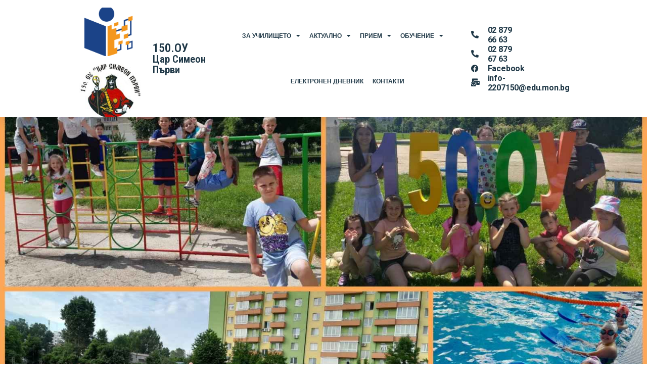

--- FILE ---
content_type: text/html; charset=UTF-8
request_url: https://150ou.org/%D0%B4%D0%B5%D0%B9%D0%BD%D0%BE%D1%81%D1%82%D0%B8-%D0%BF%D0%BE-%D0%BF%D1%80%D0%B8%D0%B5%D0%BC-%D0%BD%D0%B0-%D1%83%D1%87%D0%B5%D0%BD%D0%B8%D1%86%D0%B8-%D0%B2-viii-%D0%BA%D0%BB%D0%B0%D1%81/
body_size: 18801
content:
<!doctype html>
<html lang="bg-BG">
<head>
	<meta charset="UTF-8">
		<meta name="viewport" content="width=device-width, initial-scale=1">
	<link rel="profile" href="http://gmpg.org/xfn/11">
	<meta name='robots' content='index, follow, max-image-preview:large, max-snippet:-1, max-video-preview:-1' />

	<!-- This site is optimized with the Yoast SEO plugin v26.7 - https://yoast.com/wordpress/plugins/seo/ -->
	<title>Дейности по прием на ученици в VIII клас - 150.ОУ &quot;Цар Симеон Първи&quot;</title>
	<link rel="canonical" href="https://150ou.org/дейности-по-прием-на-ученици-в-viii-клас/" />
	<meta property="og:locale" content="bg_BG" />
	<meta property="og:type" content="article" />
	<meta property="og:title" content="Дейности по прием на ученици в VIII клас - 150.ОУ &quot;Цар Симеон Първи&quot;" />
	<meta property="og:description" content="График на дейностите за организацията, провеждането и оценяването на изпитите от националното външно оценяване (нво) в VII клас през учебната 2021/2022 учебна година и на дейностите по приемане на ученици след завършено основно образование в неспециализирани училища за учебната 2022/2023 г. съгласно Наредба № 10/01.09.2016 г. на министъра на образованието и науката за организация на [&hellip;]" />
	<meta property="og:url" content="https://150ou.org/дейности-по-прием-на-ученици-в-viii-клас/" />
	<meta property="og:site_name" content="150.ОУ &quot;Цар Симеон Първи&quot;" />
	<meta property="article:published_time" content="2022-07-05T11:26:34+00:00" />
	<meta property="article:modified_time" content="2022-10-09T09:29:23+00:00" />
	<meta property="og:image" content="https://150ou.org/wp-content/uploads/2022/07/38983410.jpg" />
	<meta property="og:image:width" content="1000" />
	<meta property="og:image:height" content="990" />
	<meta property="og:image:type" content="image/jpeg" />
	<meta name="author" content="редактор" />
	<meta name="twitter:card" content="summary_large_image" />
	<meta name="twitter:label1" content="Written by" />
	<meta name="twitter:data1" content="редактор" />
	<meta name="twitter:label2" content="Est. reading time" />
	<meta name="twitter:data2" content="1 минута" />
	<script type="application/ld+json" class="yoast-schema-graph">{"@context":"https://schema.org","@graph":[{"@type":"Article","@id":"https://150ou.org/%d0%b4%d0%b5%d0%b9%d0%bd%d0%be%d1%81%d1%82%d0%b8-%d0%bf%d0%be-%d0%bf%d1%80%d0%b8%d0%b5%d0%bc-%d0%bd%d0%b0-%d1%83%d1%87%d0%b5%d0%bd%d0%b8%d1%86%d0%b8-%d0%b2-viii-%d0%ba%d0%bb%d0%b0%d1%81/#article","isPartOf":{"@id":"https://150ou.org/%d0%b4%d0%b5%d0%b9%d0%bd%d0%be%d1%81%d1%82%d0%b8-%d0%bf%d0%be-%d0%bf%d1%80%d0%b8%d0%b5%d0%bc-%d0%bd%d0%b0-%d1%83%d1%87%d0%b5%d0%bd%d0%b8%d1%86%d0%b8-%d0%b2-viii-%d0%ba%d0%bb%d0%b0%d1%81/"},"author":{"name":"редактор","@id":"https://150ou.org/#/schema/person/d1a9841ab9b0393a50a8fc9fa7c5393d"},"headline":"Дейности по прием на ученици в VIII клас","datePublished":"2022-07-05T11:26:34+00:00","dateModified":"2022-10-09T09:29:23+00:00","mainEntityOfPage":{"@id":"https://150ou.org/%d0%b4%d0%b5%d0%b9%d0%bd%d0%be%d1%81%d1%82%d0%b8-%d0%bf%d0%be-%d0%bf%d1%80%d0%b8%d0%b5%d0%bc-%d0%bd%d0%b0-%d1%83%d1%87%d0%b5%d0%bd%d0%b8%d1%86%d0%b8-%d0%b2-viii-%d0%ba%d0%bb%d0%b0%d1%81/"},"wordCount":92,"publisher":{"@id":"https://150ou.org/#organization"},"image":{"@id":"https://150ou.org/%d0%b4%d0%b5%d0%b9%d0%bd%d0%be%d1%81%d1%82%d0%b8-%d0%bf%d0%be-%d0%bf%d1%80%d0%b8%d0%b5%d0%bc-%d0%bd%d0%b0-%d1%83%d1%87%d0%b5%d0%bd%d0%b8%d1%86%d0%b8-%d0%b2-viii-%d0%ba%d0%bb%d0%b0%d1%81/#primaryimage"},"thumbnailUrl":"https://150ou.org/wp-content/uploads/2022/07/38983410.jpg","articleSection":["Актуално","Новини"],"inLanguage":"bg-BG"},{"@type":"WebPage","@id":"https://150ou.org/%d0%b4%d0%b5%d0%b9%d0%bd%d0%be%d1%81%d1%82%d0%b8-%d0%bf%d0%be-%d0%bf%d1%80%d0%b8%d0%b5%d0%bc-%d0%bd%d0%b0-%d1%83%d1%87%d0%b5%d0%bd%d0%b8%d1%86%d0%b8-%d0%b2-viii-%d0%ba%d0%bb%d0%b0%d1%81/","url":"https://150ou.org/%d0%b4%d0%b5%d0%b9%d0%bd%d0%be%d1%81%d1%82%d0%b8-%d0%bf%d0%be-%d0%bf%d1%80%d0%b8%d0%b5%d0%bc-%d0%bd%d0%b0-%d1%83%d1%87%d0%b5%d0%bd%d0%b8%d1%86%d0%b8-%d0%b2-viii-%d0%ba%d0%bb%d0%b0%d1%81/","name":"Дейности по прием на ученици в VIII клас - 150.ОУ &quot;Цар Симеон Първи&quot;","isPartOf":{"@id":"https://150ou.org/#website"},"primaryImageOfPage":{"@id":"https://150ou.org/%d0%b4%d0%b5%d0%b9%d0%bd%d0%be%d1%81%d1%82%d0%b8-%d0%bf%d0%be-%d0%bf%d1%80%d0%b8%d0%b5%d0%bc-%d0%bd%d0%b0-%d1%83%d1%87%d0%b5%d0%bd%d0%b8%d1%86%d0%b8-%d0%b2-viii-%d0%ba%d0%bb%d0%b0%d1%81/#primaryimage"},"image":{"@id":"https://150ou.org/%d0%b4%d0%b5%d0%b9%d0%bd%d0%be%d1%81%d1%82%d0%b8-%d0%bf%d0%be-%d0%bf%d1%80%d0%b8%d0%b5%d0%bc-%d0%bd%d0%b0-%d1%83%d1%87%d0%b5%d0%bd%d0%b8%d1%86%d0%b8-%d0%b2-viii-%d0%ba%d0%bb%d0%b0%d1%81/#primaryimage"},"thumbnailUrl":"https://150ou.org/wp-content/uploads/2022/07/38983410.jpg","datePublished":"2022-07-05T11:26:34+00:00","dateModified":"2022-10-09T09:29:23+00:00","breadcrumb":{"@id":"https://150ou.org/%d0%b4%d0%b5%d0%b9%d0%bd%d0%be%d1%81%d1%82%d0%b8-%d0%bf%d0%be-%d0%bf%d1%80%d0%b8%d0%b5%d0%bc-%d0%bd%d0%b0-%d1%83%d1%87%d0%b5%d0%bd%d0%b8%d1%86%d0%b8-%d0%b2-viii-%d0%ba%d0%bb%d0%b0%d1%81/#breadcrumb"},"inLanguage":"bg-BG","potentialAction":[{"@type":"ReadAction","target":["https://150ou.org/%d0%b4%d0%b5%d0%b9%d0%bd%d0%be%d1%81%d1%82%d0%b8-%d0%bf%d0%be-%d0%bf%d1%80%d0%b8%d0%b5%d0%bc-%d0%bd%d0%b0-%d1%83%d1%87%d0%b5%d0%bd%d0%b8%d1%86%d0%b8-%d0%b2-viii-%d0%ba%d0%bb%d0%b0%d1%81/"]}]},{"@type":"ImageObject","inLanguage":"bg-BG","@id":"https://150ou.org/%d0%b4%d0%b5%d0%b9%d0%bd%d0%be%d1%81%d1%82%d0%b8-%d0%bf%d0%be-%d0%bf%d1%80%d0%b8%d0%b5%d0%bc-%d0%bd%d0%b0-%d1%83%d1%87%d0%b5%d0%bd%d0%b8%d1%86%d0%b8-%d0%b2-viii-%d0%ba%d0%bb%d0%b0%d1%81/#primaryimage","url":"https://150ou.org/wp-content/uploads/2022/07/38983410.jpg","contentUrl":"https://150ou.org/wp-content/uploads/2022/07/38983410.jpg","width":1000,"height":990},{"@type":"BreadcrumbList","@id":"https://150ou.org/%d0%b4%d0%b5%d0%b9%d0%bd%d0%be%d1%81%d1%82%d0%b8-%d0%bf%d0%be-%d0%bf%d1%80%d0%b8%d0%b5%d0%bc-%d0%bd%d0%b0-%d1%83%d1%87%d0%b5%d0%bd%d0%b8%d1%86%d0%b8-%d0%b2-viii-%d0%ba%d0%bb%d0%b0%d1%81/#breadcrumb","itemListElement":[{"@type":"ListItem","position":1,"name":"Начало","item":"https://150ou.org/"},{"@type":"ListItem","position":2,"name":"Новини","item":"https://150ou.org/novini/"},{"@type":"ListItem","position":3,"name":"Дейности по прием на ученици в VIII клас"}]},{"@type":"WebSite","@id":"https://150ou.org/#website","url":"https://150ou.org/","name":"150.ОУ &quot;Цар Симеон Първи&quot;","description":"","publisher":{"@id":"https://150ou.org/#organization"},"potentialAction":[{"@type":"SearchAction","target":{"@type":"EntryPoint","urlTemplate":"https://150ou.org/?s={search_term_string}"},"query-input":{"@type":"PropertyValueSpecification","valueRequired":true,"valueName":"search_term_string"}}],"inLanguage":"bg-BG"},{"@type":"Organization","@id":"https://150ou.org/#organization","name":"150.ОУ &quot;Цар Симеон Първи&quot;","url":"https://150ou.org/","logo":{"@type":"ImageObject","inLanguage":"bg-BG","@id":"https://150ou.org/#/schema/logo/image/","url":"https://150ou.org/wp-content/uploads/2021/06/logo-1-e1622535397231.png","contentUrl":"https://150ou.org/wp-content/uploads/2021/06/logo-1-e1622535397231.png","width":250,"height":251,"caption":"150.ОУ &quot;Цар Симеон Първи&quot;"},"image":{"@id":"https://150ou.org/#/schema/logo/image/"}},{"@type":"Person","@id":"https://150ou.org/#/schema/person/d1a9841ab9b0393a50a8fc9fa7c5393d","name":"редактор","image":{"@type":"ImageObject","inLanguage":"bg-BG","@id":"https://150ou.org/#/schema/person/image/","url":"https://secure.gravatar.com/avatar/fa385da0be28c284e2af28abb5836845d170ead7693bc7eca3423891e20638ba?s=96&d=mm&r=g","contentUrl":"https://secure.gravatar.com/avatar/fa385da0be28c284e2af28abb5836845d170ead7693bc7eca3423891e20638ba?s=96&d=mm&r=g","caption":"редактор"},"url":"https://150ou.org/author/redaktor/"}]}</script>
	<!-- / Yoast SEO plugin. -->


<link rel='dns-prefetch' href='//www.googletagmanager.com' />
<link rel="alternate" type="application/rss+xml" title="150.ОУ &quot;Цар Симеон Първи&quot; &raquo; Поток" href="https://150ou.org/feed/" />
<link rel="alternate" type="application/rss+xml" title="150.ОУ &quot;Цар Симеон Първи&quot; &raquo; поток за коментари" href="https://150ou.org/comments/feed/" />
<link rel="alternate" title="oEmbed (JSON)" type="application/json+oembed" href="https://150ou.org/wp-json/oembed/1.0/embed?url=https%3A%2F%2F150ou.org%2F%25d0%25b4%25d0%25b5%25d0%25b9%25d0%25bd%25d0%25be%25d1%2581%25d1%2582%25d0%25b8-%25d0%25bf%25d0%25be-%25d0%25bf%25d1%2580%25d0%25b8%25d0%25b5%25d0%25bc-%25d0%25bd%25d0%25b0-%25d1%2583%25d1%2587%25d0%25b5%25d0%25bd%25d0%25b8%25d1%2586%25d0%25b8-%25d0%25b2-viii-%25d0%25ba%25d0%25bb%25d0%25b0%25d1%2581%2F" />
<link rel="alternate" title="oEmbed (XML)" type="text/xml+oembed" href="https://150ou.org/wp-json/oembed/1.0/embed?url=https%3A%2F%2F150ou.org%2F%25d0%25b4%25d0%25b5%25d0%25b9%25d0%25bd%25d0%25be%25d1%2581%25d1%2582%25d0%25b8-%25d0%25bf%25d0%25be-%25d0%25bf%25d1%2580%25d0%25b8%25d0%25b5%25d0%25bc-%25d0%25bd%25d0%25b0-%25d1%2583%25d1%2587%25d0%25b5%25d0%25bd%25d0%25b8%25d1%2586%25d0%25b8-%25d0%25b2-viii-%25d0%25ba%25d0%25bb%25d0%25b0%25d1%2581%2F&#038;format=xml" />
<style id='wp-img-auto-sizes-contain-inline-css' type='text/css'>
img:is([sizes=auto i],[sizes^="auto," i]){contain-intrinsic-size:3000px 1500px}
/*# sourceURL=wp-img-auto-sizes-contain-inline-css */
</style>
<style id='wp-emoji-styles-inline-css' type='text/css'>

	img.wp-smiley, img.emoji {
		display: inline !important;
		border: none !important;
		box-shadow: none !important;
		height: 1em !important;
		width: 1em !important;
		margin: 0 0.07em !important;
		vertical-align: -0.1em !important;
		background: none !important;
		padding: 0 !important;
	}
/*# sourceURL=wp-emoji-styles-inline-css */
</style>
<link rel='stylesheet' id='wp-block-library-css' href='https://150ou.org/wp-includes/css/dist/block-library/style.min.css?ver=6.9' type='text/css' media='all' />
<style id='classic-theme-styles-inline-css' type='text/css'>
/*! This file is auto-generated */
.wp-block-button__link{color:#fff;background-color:#32373c;border-radius:9999px;box-shadow:none;text-decoration:none;padding:calc(.667em + 2px) calc(1.333em + 2px);font-size:1.125em}.wp-block-file__button{background:#32373c;color:#fff;text-decoration:none}
/*# sourceURL=/wp-includes/css/classic-themes.min.css */
</style>
<style id='global-styles-inline-css' type='text/css'>
:root{--wp--preset--aspect-ratio--square: 1;--wp--preset--aspect-ratio--4-3: 4/3;--wp--preset--aspect-ratio--3-4: 3/4;--wp--preset--aspect-ratio--3-2: 3/2;--wp--preset--aspect-ratio--2-3: 2/3;--wp--preset--aspect-ratio--16-9: 16/9;--wp--preset--aspect-ratio--9-16: 9/16;--wp--preset--color--black: #000000;--wp--preset--color--cyan-bluish-gray: #abb8c3;--wp--preset--color--white: #ffffff;--wp--preset--color--pale-pink: #f78da7;--wp--preset--color--vivid-red: #cf2e2e;--wp--preset--color--luminous-vivid-orange: #ff6900;--wp--preset--color--luminous-vivid-amber: #fcb900;--wp--preset--color--light-green-cyan: #7bdcb5;--wp--preset--color--vivid-green-cyan: #00d084;--wp--preset--color--pale-cyan-blue: #8ed1fc;--wp--preset--color--vivid-cyan-blue: #0693e3;--wp--preset--color--vivid-purple: #9b51e0;--wp--preset--gradient--vivid-cyan-blue-to-vivid-purple: linear-gradient(135deg,rgb(6,147,227) 0%,rgb(155,81,224) 100%);--wp--preset--gradient--light-green-cyan-to-vivid-green-cyan: linear-gradient(135deg,rgb(122,220,180) 0%,rgb(0,208,130) 100%);--wp--preset--gradient--luminous-vivid-amber-to-luminous-vivid-orange: linear-gradient(135deg,rgb(252,185,0) 0%,rgb(255,105,0) 100%);--wp--preset--gradient--luminous-vivid-orange-to-vivid-red: linear-gradient(135deg,rgb(255,105,0) 0%,rgb(207,46,46) 100%);--wp--preset--gradient--very-light-gray-to-cyan-bluish-gray: linear-gradient(135deg,rgb(238,238,238) 0%,rgb(169,184,195) 100%);--wp--preset--gradient--cool-to-warm-spectrum: linear-gradient(135deg,rgb(74,234,220) 0%,rgb(151,120,209) 20%,rgb(207,42,186) 40%,rgb(238,44,130) 60%,rgb(251,105,98) 80%,rgb(254,248,76) 100%);--wp--preset--gradient--blush-light-purple: linear-gradient(135deg,rgb(255,206,236) 0%,rgb(152,150,240) 100%);--wp--preset--gradient--blush-bordeaux: linear-gradient(135deg,rgb(254,205,165) 0%,rgb(254,45,45) 50%,rgb(107,0,62) 100%);--wp--preset--gradient--luminous-dusk: linear-gradient(135deg,rgb(255,203,112) 0%,rgb(199,81,192) 50%,rgb(65,88,208) 100%);--wp--preset--gradient--pale-ocean: linear-gradient(135deg,rgb(255,245,203) 0%,rgb(182,227,212) 50%,rgb(51,167,181) 100%);--wp--preset--gradient--electric-grass: linear-gradient(135deg,rgb(202,248,128) 0%,rgb(113,206,126) 100%);--wp--preset--gradient--midnight: linear-gradient(135deg,rgb(2,3,129) 0%,rgb(40,116,252) 100%);--wp--preset--font-size--small: 13px;--wp--preset--font-size--medium: 20px;--wp--preset--font-size--large: 36px;--wp--preset--font-size--x-large: 42px;--wp--preset--spacing--20: 0.44rem;--wp--preset--spacing--30: 0.67rem;--wp--preset--spacing--40: 1rem;--wp--preset--spacing--50: 1.5rem;--wp--preset--spacing--60: 2.25rem;--wp--preset--spacing--70: 3.38rem;--wp--preset--spacing--80: 5.06rem;--wp--preset--shadow--natural: 6px 6px 9px rgba(0, 0, 0, 0.2);--wp--preset--shadow--deep: 12px 12px 50px rgba(0, 0, 0, 0.4);--wp--preset--shadow--sharp: 6px 6px 0px rgba(0, 0, 0, 0.2);--wp--preset--shadow--outlined: 6px 6px 0px -3px rgb(255, 255, 255), 6px 6px rgb(0, 0, 0);--wp--preset--shadow--crisp: 6px 6px 0px rgb(0, 0, 0);}:where(.is-layout-flex){gap: 0.5em;}:where(.is-layout-grid){gap: 0.5em;}body .is-layout-flex{display: flex;}.is-layout-flex{flex-wrap: wrap;align-items: center;}.is-layout-flex > :is(*, div){margin: 0;}body .is-layout-grid{display: grid;}.is-layout-grid > :is(*, div){margin: 0;}:where(.wp-block-columns.is-layout-flex){gap: 2em;}:where(.wp-block-columns.is-layout-grid){gap: 2em;}:where(.wp-block-post-template.is-layout-flex){gap: 1.25em;}:where(.wp-block-post-template.is-layout-grid){gap: 1.25em;}.has-black-color{color: var(--wp--preset--color--black) !important;}.has-cyan-bluish-gray-color{color: var(--wp--preset--color--cyan-bluish-gray) !important;}.has-white-color{color: var(--wp--preset--color--white) !important;}.has-pale-pink-color{color: var(--wp--preset--color--pale-pink) !important;}.has-vivid-red-color{color: var(--wp--preset--color--vivid-red) !important;}.has-luminous-vivid-orange-color{color: var(--wp--preset--color--luminous-vivid-orange) !important;}.has-luminous-vivid-amber-color{color: var(--wp--preset--color--luminous-vivid-amber) !important;}.has-light-green-cyan-color{color: var(--wp--preset--color--light-green-cyan) !important;}.has-vivid-green-cyan-color{color: var(--wp--preset--color--vivid-green-cyan) !important;}.has-pale-cyan-blue-color{color: var(--wp--preset--color--pale-cyan-blue) !important;}.has-vivid-cyan-blue-color{color: var(--wp--preset--color--vivid-cyan-blue) !important;}.has-vivid-purple-color{color: var(--wp--preset--color--vivid-purple) !important;}.has-black-background-color{background-color: var(--wp--preset--color--black) !important;}.has-cyan-bluish-gray-background-color{background-color: var(--wp--preset--color--cyan-bluish-gray) !important;}.has-white-background-color{background-color: var(--wp--preset--color--white) !important;}.has-pale-pink-background-color{background-color: var(--wp--preset--color--pale-pink) !important;}.has-vivid-red-background-color{background-color: var(--wp--preset--color--vivid-red) !important;}.has-luminous-vivid-orange-background-color{background-color: var(--wp--preset--color--luminous-vivid-orange) !important;}.has-luminous-vivid-amber-background-color{background-color: var(--wp--preset--color--luminous-vivid-amber) !important;}.has-light-green-cyan-background-color{background-color: var(--wp--preset--color--light-green-cyan) !important;}.has-vivid-green-cyan-background-color{background-color: var(--wp--preset--color--vivid-green-cyan) !important;}.has-pale-cyan-blue-background-color{background-color: var(--wp--preset--color--pale-cyan-blue) !important;}.has-vivid-cyan-blue-background-color{background-color: var(--wp--preset--color--vivid-cyan-blue) !important;}.has-vivid-purple-background-color{background-color: var(--wp--preset--color--vivid-purple) !important;}.has-black-border-color{border-color: var(--wp--preset--color--black) !important;}.has-cyan-bluish-gray-border-color{border-color: var(--wp--preset--color--cyan-bluish-gray) !important;}.has-white-border-color{border-color: var(--wp--preset--color--white) !important;}.has-pale-pink-border-color{border-color: var(--wp--preset--color--pale-pink) !important;}.has-vivid-red-border-color{border-color: var(--wp--preset--color--vivid-red) !important;}.has-luminous-vivid-orange-border-color{border-color: var(--wp--preset--color--luminous-vivid-orange) !important;}.has-luminous-vivid-amber-border-color{border-color: var(--wp--preset--color--luminous-vivid-amber) !important;}.has-light-green-cyan-border-color{border-color: var(--wp--preset--color--light-green-cyan) !important;}.has-vivid-green-cyan-border-color{border-color: var(--wp--preset--color--vivid-green-cyan) !important;}.has-pale-cyan-blue-border-color{border-color: var(--wp--preset--color--pale-cyan-blue) !important;}.has-vivid-cyan-blue-border-color{border-color: var(--wp--preset--color--vivid-cyan-blue) !important;}.has-vivid-purple-border-color{border-color: var(--wp--preset--color--vivid-purple) !important;}.has-vivid-cyan-blue-to-vivid-purple-gradient-background{background: var(--wp--preset--gradient--vivid-cyan-blue-to-vivid-purple) !important;}.has-light-green-cyan-to-vivid-green-cyan-gradient-background{background: var(--wp--preset--gradient--light-green-cyan-to-vivid-green-cyan) !important;}.has-luminous-vivid-amber-to-luminous-vivid-orange-gradient-background{background: var(--wp--preset--gradient--luminous-vivid-amber-to-luminous-vivid-orange) !important;}.has-luminous-vivid-orange-to-vivid-red-gradient-background{background: var(--wp--preset--gradient--luminous-vivid-orange-to-vivid-red) !important;}.has-very-light-gray-to-cyan-bluish-gray-gradient-background{background: var(--wp--preset--gradient--very-light-gray-to-cyan-bluish-gray) !important;}.has-cool-to-warm-spectrum-gradient-background{background: var(--wp--preset--gradient--cool-to-warm-spectrum) !important;}.has-blush-light-purple-gradient-background{background: var(--wp--preset--gradient--blush-light-purple) !important;}.has-blush-bordeaux-gradient-background{background: var(--wp--preset--gradient--blush-bordeaux) !important;}.has-luminous-dusk-gradient-background{background: var(--wp--preset--gradient--luminous-dusk) !important;}.has-pale-ocean-gradient-background{background: var(--wp--preset--gradient--pale-ocean) !important;}.has-electric-grass-gradient-background{background: var(--wp--preset--gradient--electric-grass) !important;}.has-midnight-gradient-background{background: var(--wp--preset--gradient--midnight) !important;}.has-small-font-size{font-size: var(--wp--preset--font-size--small) !important;}.has-medium-font-size{font-size: var(--wp--preset--font-size--medium) !important;}.has-large-font-size{font-size: var(--wp--preset--font-size--large) !important;}.has-x-large-font-size{font-size: var(--wp--preset--font-size--x-large) !important;}
:where(.wp-block-post-template.is-layout-flex){gap: 1.25em;}:where(.wp-block-post-template.is-layout-grid){gap: 1.25em;}
:where(.wp-block-term-template.is-layout-flex){gap: 1.25em;}:where(.wp-block-term-template.is-layout-grid){gap: 1.25em;}
:where(.wp-block-columns.is-layout-flex){gap: 2em;}:where(.wp-block-columns.is-layout-grid){gap: 2em;}
:root :where(.wp-block-pullquote){font-size: 1.5em;line-height: 1.6;}
/*# sourceURL=global-styles-inline-css */
</style>
<link rel='stylesheet' id='hello-elementor-css' href='https://150ou.org/wp-content/themes/hello-elementor/style.min.css?ver=2.4.1' type='text/css' media='all' />
<link rel='stylesheet' id='hello-elementor-theme-style-css' href='https://150ou.org/wp-content/themes/hello-elementor/theme.min.css?ver=2.4.1' type='text/css' media='all' />
<link rel='stylesheet' id='elementor-frontend-css' href='https://150ou.org/wp-content/plugins/elementor/assets/css/frontend.min.css?ver=3.34.1' type='text/css' media='all' />
<style id='elementor-frontend-inline-css' type='text/css'>
@-webkit-keyframes ha_fadeIn{0%{opacity:0}to{opacity:1}}@keyframes ha_fadeIn{0%{opacity:0}to{opacity:1}}@-webkit-keyframes ha_zoomIn{0%{opacity:0;-webkit-transform:scale3d(.3,.3,.3);transform:scale3d(.3,.3,.3)}50%{opacity:1}}@keyframes ha_zoomIn{0%{opacity:0;-webkit-transform:scale3d(.3,.3,.3);transform:scale3d(.3,.3,.3)}50%{opacity:1}}@-webkit-keyframes ha_rollIn{0%{opacity:0;-webkit-transform:translate3d(-100%,0,0) rotate3d(0,0,1,-120deg);transform:translate3d(-100%,0,0) rotate3d(0,0,1,-120deg)}to{opacity:1}}@keyframes ha_rollIn{0%{opacity:0;-webkit-transform:translate3d(-100%,0,0) rotate3d(0,0,1,-120deg);transform:translate3d(-100%,0,0) rotate3d(0,0,1,-120deg)}to{opacity:1}}@-webkit-keyframes ha_bounce{0%,20%,53%,to{-webkit-animation-timing-function:cubic-bezier(.215,.61,.355,1);animation-timing-function:cubic-bezier(.215,.61,.355,1)}40%,43%{-webkit-transform:translate3d(0,-30px,0) scaleY(1.1);transform:translate3d(0,-30px,0) scaleY(1.1);-webkit-animation-timing-function:cubic-bezier(.755,.05,.855,.06);animation-timing-function:cubic-bezier(.755,.05,.855,.06)}70%{-webkit-transform:translate3d(0,-15px,0) scaleY(1.05);transform:translate3d(0,-15px,0) scaleY(1.05);-webkit-animation-timing-function:cubic-bezier(.755,.05,.855,.06);animation-timing-function:cubic-bezier(.755,.05,.855,.06)}80%{-webkit-transition-timing-function:cubic-bezier(.215,.61,.355,1);transition-timing-function:cubic-bezier(.215,.61,.355,1);-webkit-transform:translate3d(0,0,0) scaleY(.95);transform:translate3d(0,0,0) scaleY(.95)}90%{-webkit-transform:translate3d(0,-4px,0) scaleY(1.02);transform:translate3d(0,-4px,0) scaleY(1.02)}}@keyframes ha_bounce{0%,20%,53%,to{-webkit-animation-timing-function:cubic-bezier(.215,.61,.355,1);animation-timing-function:cubic-bezier(.215,.61,.355,1)}40%,43%{-webkit-transform:translate3d(0,-30px,0) scaleY(1.1);transform:translate3d(0,-30px,0) scaleY(1.1);-webkit-animation-timing-function:cubic-bezier(.755,.05,.855,.06);animation-timing-function:cubic-bezier(.755,.05,.855,.06)}70%{-webkit-transform:translate3d(0,-15px,0) scaleY(1.05);transform:translate3d(0,-15px,0) scaleY(1.05);-webkit-animation-timing-function:cubic-bezier(.755,.05,.855,.06);animation-timing-function:cubic-bezier(.755,.05,.855,.06)}80%{-webkit-transition-timing-function:cubic-bezier(.215,.61,.355,1);transition-timing-function:cubic-bezier(.215,.61,.355,1);-webkit-transform:translate3d(0,0,0) scaleY(.95);transform:translate3d(0,0,0) scaleY(.95)}90%{-webkit-transform:translate3d(0,-4px,0) scaleY(1.02);transform:translate3d(0,-4px,0) scaleY(1.02)}}@-webkit-keyframes ha_bounceIn{0%,20%,40%,60%,80%,to{-webkit-animation-timing-function:cubic-bezier(.215,.61,.355,1);animation-timing-function:cubic-bezier(.215,.61,.355,1)}0%{opacity:0;-webkit-transform:scale3d(.3,.3,.3);transform:scale3d(.3,.3,.3)}20%{-webkit-transform:scale3d(1.1,1.1,1.1);transform:scale3d(1.1,1.1,1.1)}40%{-webkit-transform:scale3d(.9,.9,.9);transform:scale3d(.9,.9,.9)}60%{opacity:1;-webkit-transform:scale3d(1.03,1.03,1.03);transform:scale3d(1.03,1.03,1.03)}80%{-webkit-transform:scale3d(.97,.97,.97);transform:scale3d(.97,.97,.97)}to{opacity:1}}@keyframes ha_bounceIn{0%,20%,40%,60%,80%,to{-webkit-animation-timing-function:cubic-bezier(.215,.61,.355,1);animation-timing-function:cubic-bezier(.215,.61,.355,1)}0%{opacity:0;-webkit-transform:scale3d(.3,.3,.3);transform:scale3d(.3,.3,.3)}20%{-webkit-transform:scale3d(1.1,1.1,1.1);transform:scale3d(1.1,1.1,1.1)}40%{-webkit-transform:scale3d(.9,.9,.9);transform:scale3d(.9,.9,.9)}60%{opacity:1;-webkit-transform:scale3d(1.03,1.03,1.03);transform:scale3d(1.03,1.03,1.03)}80%{-webkit-transform:scale3d(.97,.97,.97);transform:scale3d(.97,.97,.97)}to{opacity:1}}@-webkit-keyframes ha_flipInX{0%{opacity:0;-webkit-transform:perspective(400px) rotate3d(1,0,0,90deg);transform:perspective(400px) rotate3d(1,0,0,90deg);-webkit-animation-timing-function:ease-in;animation-timing-function:ease-in}40%{-webkit-transform:perspective(400px) rotate3d(1,0,0,-20deg);transform:perspective(400px) rotate3d(1,0,0,-20deg);-webkit-animation-timing-function:ease-in;animation-timing-function:ease-in}60%{opacity:1;-webkit-transform:perspective(400px) rotate3d(1,0,0,10deg);transform:perspective(400px) rotate3d(1,0,0,10deg)}80%{-webkit-transform:perspective(400px) rotate3d(1,0,0,-5deg);transform:perspective(400px) rotate3d(1,0,0,-5deg)}}@keyframes ha_flipInX{0%{opacity:0;-webkit-transform:perspective(400px) rotate3d(1,0,0,90deg);transform:perspective(400px) rotate3d(1,0,0,90deg);-webkit-animation-timing-function:ease-in;animation-timing-function:ease-in}40%{-webkit-transform:perspective(400px) rotate3d(1,0,0,-20deg);transform:perspective(400px) rotate3d(1,0,0,-20deg);-webkit-animation-timing-function:ease-in;animation-timing-function:ease-in}60%{opacity:1;-webkit-transform:perspective(400px) rotate3d(1,0,0,10deg);transform:perspective(400px) rotate3d(1,0,0,10deg)}80%{-webkit-transform:perspective(400px) rotate3d(1,0,0,-5deg);transform:perspective(400px) rotate3d(1,0,0,-5deg)}}@-webkit-keyframes ha_flipInY{0%{opacity:0;-webkit-transform:perspective(400px) rotate3d(0,1,0,90deg);transform:perspective(400px) rotate3d(0,1,0,90deg);-webkit-animation-timing-function:ease-in;animation-timing-function:ease-in}40%{-webkit-transform:perspective(400px) rotate3d(0,1,0,-20deg);transform:perspective(400px) rotate3d(0,1,0,-20deg);-webkit-animation-timing-function:ease-in;animation-timing-function:ease-in}60%{opacity:1;-webkit-transform:perspective(400px) rotate3d(0,1,0,10deg);transform:perspective(400px) rotate3d(0,1,0,10deg)}80%{-webkit-transform:perspective(400px) rotate3d(0,1,0,-5deg);transform:perspective(400px) rotate3d(0,1,0,-5deg)}}@keyframes ha_flipInY{0%{opacity:0;-webkit-transform:perspective(400px) rotate3d(0,1,0,90deg);transform:perspective(400px) rotate3d(0,1,0,90deg);-webkit-animation-timing-function:ease-in;animation-timing-function:ease-in}40%{-webkit-transform:perspective(400px) rotate3d(0,1,0,-20deg);transform:perspective(400px) rotate3d(0,1,0,-20deg);-webkit-animation-timing-function:ease-in;animation-timing-function:ease-in}60%{opacity:1;-webkit-transform:perspective(400px) rotate3d(0,1,0,10deg);transform:perspective(400px) rotate3d(0,1,0,10deg)}80%{-webkit-transform:perspective(400px) rotate3d(0,1,0,-5deg);transform:perspective(400px) rotate3d(0,1,0,-5deg)}}@-webkit-keyframes ha_swing{20%{-webkit-transform:rotate3d(0,0,1,15deg);transform:rotate3d(0,0,1,15deg)}40%{-webkit-transform:rotate3d(0,0,1,-10deg);transform:rotate3d(0,0,1,-10deg)}60%{-webkit-transform:rotate3d(0,0,1,5deg);transform:rotate3d(0,0,1,5deg)}80%{-webkit-transform:rotate3d(0,0,1,-5deg);transform:rotate3d(0,0,1,-5deg)}}@keyframes ha_swing{20%{-webkit-transform:rotate3d(0,0,1,15deg);transform:rotate3d(0,0,1,15deg)}40%{-webkit-transform:rotate3d(0,0,1,-10deg);transform:rotate3d(0,0,1,-10deg)}60%{-webkit-transform:rotate3d(0,0,1,5deg);transform:rotate3d(0,0,1,5deg)}80%{-webkit-transform:rotate3d(0,0,1,-5deg);transform:rotate3d(0,0,1,-5deg)}}@-webkit-keyframes ha_slideInDown{0%{visibility:visible;-webkit-transform:translate3d(0,-100%,0);transform:translate3d(0,-100%,0)}}@keyframes ha_slideInDown{0%{visibility:visible;-webkit-transform:translate3d(0,-100%,0);transform:translate3d(0,-100%,0)}}@-webkit-keyframes ha_slideInUp{0%{visibility:visible;-webkit-transform:translate3d(0,100%,0);transform:translate3d(0,100%,0)}}@keyframes ha_slideInUp{0%{visibility:visible;-webkit-transform:translate3d(0,100%,0);transform:translate3d(0,100%,0)}}@-webkit-keyframes ha_slideInLeft{0%{visibility:visible;-webkit-transform:translate3d(-100%,0,0);transform:translate3d(-100%,0,0)}}@keyframes ha_slideInLeft{0%{visibility:visible;-webkit-transform:translate3d(-100%,0,0);transform:translate3d(-100%,0,0)}}@-webkit-keyframes ha_slideInRight{0%{visibility:visible;-webkit-transform:translate3d(100%,0,0);transform:translate3d(100%,0,0)}}@keyframes ha_slideInRight{0%{visibility:visible;-webkit-transform:translate3d(100%,0,0);transform:translate3d(100%,0,0)}}.ha_fadeIn{-webkit-animation-name:ha_fadeIn;animation-name:ha_fadeIn}.ha_zoomIn{-webkit-animation-name:ha_zoomIn;animation-name:ha_zoomIn}.ha_rollIn{-webkit-animation-name:ha_rollIn;animation-name:ha_rollIn}.ha_bounce{-webkit-transform-origin:center bottom;-ms-transform-origin:center bottom;transform-origin:center bottom;-webkit-animation-name:ha_bounce;animation-name:ha_bounce}.ha_bounceIn{-webkit-animation-name:ha_bounceIn;animation-name:ha_bounceIn;-webkit-animation-duration:.75s;-webkit-animation-duration:calc(var(--animate-duration)*.75);animation-duration:.75s;animation-duration:calc(var(--animate-duration)*.75)}.ha_flipInX,.ha_flipInY{-webkit-animation-name:ha_flipInX;animation-name:ha_flipInX;-webkit-backface-visibility:visible!important;backface-visibility:visible!important}.ha_flipInY{-webkit-animation-name:ha_flipInY;animation-name:ha_flipInY}.ha_swing{-webkit-transform-origin:top center;-ms-transform-origin:top center;transform-origin:top center;-webkit-animation-name:ha_swing;animation-name:ha_swing}.ha_slideInDown{-webkit-animation-name:ha_slideInDown;animation-name:ha_slideInDown}.ha_slideInUp{-webkit-animation-name:ha_slideInUp;animation-name:ha_slideInUp}.ha_slideInLeft{-webkit-animation-name:ha_slideInLeft;animation-name:ha_slideInLeft}.ha_slideInRight{-webkit-animation-name:ha_slideInRight;animation-name:ha_slideInRight}.ha-css-transform-yes{-webkit-transition-duration:var(--ha-tfx-transition-duration, .2s);transition-duration:var(--ha-tfx-transition-duration, .2s);-webkit-transition-property:-webkit-transform;transition-property:transform;transition-property:transform,-webkit-transform;-webkit-transform:translate(var(--ha-tfx-translate-x, 0),var(--ha-tfx-translate-y, 0)) scale(var(--ha-tfx-scale-x, 1),var(--ha-tfx-scale-y, 1)) skew(var(--ha-tfx-skew-x, 0),var(--ha-tfx-skew-y, 0)) rotateX(var(--ha-tfx-rotate-x, 0)) rotateY(var(--ha-tfx-rotate-y, 0)) rotateZ(var(--ha-tfx-rotate-z, 0));transform:translate(var(--ha-tfx-translate-x, 0),var(--ha-tfx-translate-y, 0)) scale(var(--ha-tfx-scale-x, 1),var(--ha-tfx-scale-y, 1)) skew(var(--ha-tfx-skew-x, 0),var(--ha-tfx-skew-y, 0)) rotateX(var(--ha-tfx-rotate-x, 0)) rotateY(var(--ha-tfx-rotate-y, 0)) rotateZ(var(--ha-tfx-rotate-z, 0))}.ha-css-transform-yes:hover{-webkit-transform:translate(var(--ha-tfx-translate-x-hover, var(--ha-tfx-translate-x, 0)),var(--ha-tfx-translate-y-hover, var(--ha-tfx-translate-y, 0))) scale(var(--ha-tfx-scale-x-hover, var(--ha-tfx-scale-x, 1)),var(--ha-tfx-scale-y-hover, var(--ha-tfx-scale-y, 1))) skew(var(--ha-tfx-skew-x-hover, var(--ha-tfx-skew-x, 0)),var(--ha-tfx-skew-y-hover, var(--ha-tfx-skew-y, 0))) rotateX(var(--ha-tfx-rotate-x-hover, var(--ha-tfx-rotate-x, 0))) rotateY(var(--ha-tfx-rotate-y-hover, var(--ha-tfx-rotate-y, 0))) rotateZ(var(--ha-tfx-rotate-z-hover, var(--ha-tfx-rotate-z, 0)));transform:translate(var(--ha-tfx-translate-x-hover, var(--ha-tfx-translate-x, 0)),var(--ha-tfx-translate-y-hover, var(--ha-tfx-translate-y, 0))) scale(var(--ha-tfx-scale-x-hover, var(--ha-tfx-scale-x, 1)),var(--ha-tfx-scale-y-hover, var(--ha-tfx-scale-y, 1))) skew(var(--ha-tfx-skew-x-hover, var(--ha-tfx-skew-x, 0)),var(--ha-tfx-skew-y-hover, var(--ha-tfx-skew-y, 0))) rotateX(var(--ha-tfx-rotate-x-hover, var(--ha-tfx-rotate-x, 0))) rotateY(var(--ha-tfx-rotate-y-hover, var(--ha-tfx-rotate-y, 0))) rotateZ(var(--ha-tfx-rotate-z-hover, var(--ha-tfx-rotate-z, 0)))}.happy-addon>.elementor-widget-container{word-wrap:break-word;overflow-wrap:break-word}.happy-addon>.elementor-widget-container,.happy-addon>.elementor-widget-container *{-webkit-box-sizing:border-box;box-sizing:border-box}.happy-addon:not(:has(.elementor-widget-container)),.happy-addon:not(:has(.elementor-widget-container)) *{-webkit-box-sizing:border-box;box-sizing:border-box;word-wrap:break-word;overflow-wrap:break-word}.happy-addon p:empty{display:none}.happy-addon .elementor-inline-editing{min-height:auto!important}.happy-addon-pro img{max-width:100%;height:auto;-o-object-fit:cover;object-fit:cover}.ha-screen-reader-text{position:absolute;overflow:hidden;clip:rect(1px,1px,1px,1px);margin:-1px;padding:0;width:1px;height:1px;border:0;word-wrap:normal!important;-webkit-clip-path:inset(50%);clip-path:inset(50%)}.ha-has-bg-overlay>.elementor-widget-container{position:relative;z-index:1}.ha-has-bg-overlay>.elementor-widget-container:before{position:absolute;top:0;left:0;z-index:-1;width:100%;height:100%;content:""}.ha-has-bg-overlay:not(:has(.elementor-widget-container)){position:relative;z-index:1}.ha-has-bg-overlay:not(:has(.elementor-widget-container)):before{position:absolute;top:0;left:0;z-index:-1;width:100%;height:100%;content:""}.ha-popup--is-enabled .ha-js-popup,.ha-popup--is-enabled .ha-js-popup img{cursor:-webkit-zoom-in!important;cursor:zoom-in!important}.mfp-wrap .mfp-arrow,.mfp-wrap .mfp-close{background-color:transparent}.mfp-wrap .mfp-arrow:focus,.mfp-wrap .mfp-close:focus{outline-width:thin}.ha-advanced-tooltip-enable{position:relative;cursor:pointer;--ha-tooltip-arrow-color:black;--ha-tooltip-arrow-distance:0}.ha-advanced-tooltip-enable .ha-advanced-tooltip-content{position:absolute;z-index:999;display:none;padding:5px 0;width:120px;height:auto;border-radius:6px;background-color:#000;color:#fff;text-align:center;opacity:0}.ha-advanced-tooltip-enable .ha-advanced-tooltip-content::after{position:absolute;border-width:5px;border-style:solid;content:""}.ha-advanced-tooltip-enable .ha-advanced-tooltip-content.no-arrow::after{visibility:hidden}.ha-advanced-tooltip-enable .ha-advanced-tooltip-content.show{display:inline-block;opacity:1}.ha-advanced-tooltip-enable.ha-advanced-tooltip-top .ha-advanced-tooltip-content,body[data-elementor-device-mode=tablet] .ha-advanced-tooltip-enable.ha-advanced-tooltip-tablet-top .ha-advanced-tooltip-content{top:unset;right:0;bottom:calc(101% + var(--ha-tooltip-arrow-distance));left:0;margin:0 auto}.ha-advanced-tooltip-enable.ha-advanced-tooltip-top .ha-advanced-tooltip-content::after,body[data-elementor-device-mode=tablet] .ha-advanced-tooltip-enable.ha-advanced-tooltip-tablet-top .ha-advanced-tooltip-content::after{top:100%;right:unset;bottom:unset;left:50%;border-color:var(--ha-tooltip-arrow-color) transparent transparent transparent;-webkit-transform:translateX(-50%);-ms-transform:translateX(-50%);transform:translateX(-50%)}.ha-advanced-tooltip-enable.ha-advanced-tooltip-bottom .ha-advanced-tooltip-content,body[data-elementor-device-mode=tablet] .ha-advanced-tooltip-enable.ha-advanced-tooltip-tablet-bottom .ha-advanced-tooltip-content{top:calc(101% + var(--ha-tooltip-arrow-distance));right:0;bottom:unset;left:0;margin:0 auto}.ha-advanced-tooltip-enable.ha-advanced-tooltip-bottom .ha-advanced-tooltip-content::after,body[data-elementor-device-mode=tablet] .ha-advanced-tooltip-enable.ha-advanced-tooltip-tablet-bottom .ha-advanced-tooltip-content::after{top:unset;right:unset;bottom:100%;left:50%;border-color:transparent transparent var(--ha-tooltip-arrow-color) transparent;-webkit-transform:translateX(-50%);-ms-transform:translateX(-50%);transform:translateX(-50%)}.ha-advanced-tooltip-enable.ha-advanced-tooltip-left .ha-advanced-tooltip-content,body[data-elementor-device-mode=tablet] .ha-advanced-tooltip-enable.ha-advanced-tooltip-tablet-left .ha-advanced-tooltip-content{top:50%;right:calc(101% + var(--ha-tooltip-arrow-distance));bottom:unset;left:unset;-webkit-transform:translateY(-50%);-ms-transform:translateY(-50%);transform:translateY(-50%)}.ha-advanced-tooltip-enable.ha-advanced-tooltip-left .ha-advanced-tooltip-content::after,body[data-elementor-device-mode=tablet] .ha-advanced-tooltip-enable.ha-advanced-tooltip-tablet-left .ha-advanced-tooltip-content::after{top:50%;right:unset;bottom:unset;left:100%;border-color:transparent transparent transparent var(--ha-tooltip-arrow-color);-webkit-transform:translateY(-50%);-ms-transform:translateY(-50%);transform:translateY(-50%)}.ha-advanced-tooltip-enable.ha-advanced-tooltip-right .ha-advanced-tooltip-content,body[data-elementor-device-mode=tablet] .ha-advanced-tooltip-enable.ha-advanced-tooltip-tablet-right .ha-advanced-tooltip-content{top:50%;right:unset;bottom:unset;left:calc(101% + var(--ha-tooltip-arrow-distance));-webkit-transform:translateY(-50%);-ms-transform:translateY(-50%);transform:translateY(-50%)}.ha-advanced-tooltip-enable.ha-advanced-tooltip-right .ha-advanced-tooltip-content::after,body[data-elementor-device-mode=tablet] .ha-advanced-tooltip-enable.ha-advanced-tooltip-tablet-right .ha-advanced-tooltip-content::after{top:50%;right:100%;bottom:unset;left:unset;border-color:transparent var(--ha-tooltip-arrow-color) transparent transparent;-webkit-transform:translateY(-50%);-ms-transform:translateY(-50%);transform:translateY(-50%)}body[data-elementor-device-mode=mobile] .ha-advanced-tooltip-enable.ha-advanced-tooltip-mobile-top .ha-advanced-tooltip-content{top:unset;right:0;bottom:calc(101% + var(--ha-tooltip-arrow-distance));left:0;margin:0 auto}body[data-elementor-device-mode=mobile] .ha-advanced-tooltip-enable.ha-advanced-tooltip-mobile-top .ha-advanced-tooltip-content::after{top:100%;right:unset;bottom:unset;left:50%;border-color:var(--ha-tooltip-arrow-color) transparent transparent transparent;-webkit-transform:translateX(-50%);-ms-transform:translateX(-50%);transform:translateX(-50%)}body[data-elementor-device-mode=mobile] .ha-advanced-tooltip-enable.ha-advanced-tooltip-mobile-bottom .ha-advanced-tooltip-content{top:calc(101% + var(--ha-tooltip-arrow-distance));right:0;bottom:unset;left:0;margin:0 auto}body[data-elementor-device-mode=mobile] .ha-advanced-tooltip-enable.ha-advanced-tooltip-mobile-bottom .ha-advanced-tooltip-content::after{top:unset;right:unset;bottom:100%;left:50%;border-color:transparent transparent var(--ha-tooltip-arrow-color) transparent;-webkit-transform:translateX(-50%);-ms-transform:translateX(-50%);transform:translateX(-50%)}body[data-elementor-device-mode=mobile] .ha-advanced-tooltip-enable.ha-advanced-tooltip-mobile-left .ha-advanced-tooltip-content{top:50%;right:calc(101% + var(--ha-tooltip-arrow-distance));bottom:unset;left:unset;-webkit-transform:translateY(-50%);-ms-transform:translateY(-50%);transform:translateY(-50%)}body[data-elementor-device-mode=mobile] .ha-advanced-tooltip-enable.ha-advanced-tooltip-mobile-left .ha-advanced-tooltip-content::after{top:50%;right:unset;bottom:unset;left:100%;border-color:transparent transparent transparent var(--ha-tooltip-arrow-color);-webkit-transform:translateY(-50%);-ms-transform:translateY(-50%);transform:translateY(-50%)}body[data-elementor-device-mode=mobile] .ha-advanced-tooltip-enable.ha-advanced-tooltip-mobile-right .ha-advanced-tooltip-content{top:50%;right:unset;bottom:unset;left:calc(101% + var(--ha-tooltip-arrow-distance));-webkit-transform:translateY(-50%);-ms-transform:translateY(-50%);transform:translateY(-50%)}body[data-elementor-device-mode=mobile] .ha-advanced-tooltip-enable.ha-advanced-tooltip-mobile-right .ha-advanced-tooltip-content::after{top:50%;right:100%;bottom:unset;left:unset;border-color:transparent var(--ha-tooltip-arrow-color) transparent transparent;-webkit-transform:translateY(-50%);-ms-transform:translateY(-50%);transform:translateY(-50%)}body.elementor-editor-active .happy-addon.ha-gravityforms .gform_wrapper{display:block!important}.ha-scroll-to-top-wrap.ha-scroll-to-top-hide{display:none}.ha-scroll-to-top-wrap.edit-mode,.ha-scroll-to-top-wrap.single-page-off{display:none!important}.ha-scroll-to-top-button{position:fixed;right:15px;bottom:15px;z-index:9999;display:-webkit-box;display:-webkit-flex;display:-ms-flexbox;display:flex;-webkit-box-align:center;-webkit-align-items:center;align-items:center;-ms-flex-align:center;-webkit-box-pack:center;-ms-flex-pack:center;-webkit-justify-content:center;justify-content:center;width:50px;height:50px;border-radius:50px;background-color:#5636d1;color:#fff;text-align:center;opacity:1;cursor:pointer;-webkit-transition:all .3s;transition:all .3s}.ha-scroll-to-top-button i{color:#fff;font-size:16px}.ha-scroll-to-top-button:hover{background-color:#e2498a}
/*# sourceURL=elementor-frontend-inline-css */
</style>
<link rel='stylesheet' id='widget-image-css' href='https://150ou.org/wp-content/plugins/elementor/assets/css/widget-image.min.css?ver=3.34.1' type='text/css' media='all' />
<link rel='stylesheet' id='widget-heading-css' href='https://150ou.org/wp-content/plugins/elementor/assets/css/widget-heading.min.css?ver=3.34.1' type='text/css' media='all' />
<link rel='stylesheet' id='e-sticky-css' href='https://150ou.org/wp-content/plugins/pro-elements/assets/css/modules/sticky.min.css?ver=3.34.0' type='text/css' media='all' />
<link rel='stylesheet' id='widget-nav-menu-css' href='https://150ou.org/wp-content/plugins/pro-elements/assets/css/widget-nav-menu.min.css?ver=3.34.0' type='text/css' media='all' />
<link rel='stylesheet' id='widget-icon-list-css' href='https://150ou.org/wp-content/plugins/elementor/assets/css/widget-icon-list.min.css?ver=3.34.1' type='text/css' media='all' />
<link rel='stylesheet' id='widget-animated-headline-css' href='https://150ou.org/wp-content/plugins/pro-elements/assets/css/widget-animated-headline.min.css?ver=3.34.0' type='text/css' media='all' />
<link rel='stylesheet' id='widget-spacer-css' href='https://150ou.org/wp-content/plugins/elementor/assets/css/widget-spacer.min.css?ver=3.34.1' type='text/css' media='all' />
<link rel='stylesheet' id='widget-post-info-css' href='https://150ou.org/wp-content/plugins/pro-elements/assets/css/widget-post-info.min.css?ver=3.34.0' type='text/css' media='all' />
<link rel='stylesheet' id='elementor-icons-shared-0-css' href='https://150ou.org/wp-content/plugins/elementor/assets/lib/font-awesome/css/fontawesome.min.css?ver=5.15.3' type='text/css' media='all' />
<link rel='stylesheet' id='elementor-icons-fa-regular-css' href='https://150ou.org/wp-content/plugins/elementor/assets/lib/font-awesome/css/regular.min.css?ver=5.15.3' type='text/css' media='all' />
<link rel='stylesheet' id='elementor-icons-fa-solid-css' href='https://150ou.org/wp-content/plugins/elementor/assets/lib/font-awesome/css/solid.min.css?ver=5.15.3' type='text/css' media='all' />
<link rel='stylesheet' id='widget-posts-css' href='https://150ou.org/wp-content/plugins/pro-elements/assets/css/widget-posts.min.css?ver=3.34.0' type='text/css' media='all' />
<link rel='stylesheet' id='widget-post-navigation-css' href='https://150ou.org/wp-content/plugins/pro-elements/assets/css/widget-post-navigation.min.css?ver=3.34.0' type='text/css' media='all' />
<link rel='stylesheet' id='elementor-icons-css' href='https://150ou.org/wp-content/plugins/elementor/assets/lib/eicons/css/elementor-icons.min.css?ver=5.45.0' type='text/css' media='all' />
<link rel='stylesheet' id='elementor-post-6-css' href='https://150ou.org/wp-content/uploads/elementor/css/post-6.css?ver=1767889666' type='text/css' media='all' />
<link rel='stylesheet' id='font-awesome-5-all-css' href='https://150ou.org/wp-content/plugins/elementor/assets/lib/font-awesome/css/all.min.css?ver=3.34.1' type='text/css' media='all' />
<link rel='stylesheet' id='font-awesome-4-shim-css' href='https://150ou.org/wp-content/plugins/elementor/assets/lib/font-awesome/css/v4-shims.min.css?ver=3.34.1' type='text/css' media='all' />
<link rel='stylesheet' id='elementor-post-30-css' href='https://150ou.org/wp-content/uploads/elementor/css/post-30.css?ver=1767889666' type='text/css' media='all' />
<link rel='stylesheet' id='happy-icons-css' href='https://150ou.org/wp-content/plugins/happy-elementor-addons/assets/fonts/style.min.css?ver=3.20.4' type='text/css' media='all' />
<link rel='stylesheet' id='font-awesome-css' href='https://150ou.org/wp-content/plugins/elementor/assets/lib/font-awesome/css/font-awesome.min.css?ver=4.7.0' type='text/css' media='all' />
<link rel='stylesheet' id='elementor-post-923-css' href='https://150ou.org/wp-content/uploads/elementor/css/post-923.css?ver=1767889666' type='text/css' media='all' />
<link rel='stylesheet' id='elementor-post-126-css' href='https://150ou.org/wp-content/uploads/elementor/css/post-126.css?ver=1767889847' type='text/css' media='all' />
<link rel='stylesheet' id='hello-elementor-child-style-css' href='https://150ou.org/wp-content/themes/hello-theme-child-master/style.css?ver=1.0.0' type='text/css' media='all' />
<link rel='stylesheet' id='ecs-styles-css' href='https://150ou.org/wp-content/plugins/ele-custom-skin/assets/css/ecs-style.css?ver=3.1.9' type='text/css' media='all' />
<link rel='stylesheet' id='elementor-gf-roboto-css' href='https://fonts.googleapis.com/css?family=Roboto:100,100italic,200,200italic,300,300italic,400,400italic,500,500italic,600,600italic,700,700italic,800,800italic,900,900italic&#038;display=auto&#038;subset=cyrillic' type='text/css' media='all' />
<link rel='stylesheet' id='elementor-gf-robotocondensed-css' href='https://fonts.googleapis.com/css?family=Roboto+Condensed:100,100italic,200,200italic,300,300italic,400,400italic,500,500italic,600,600italic,700,700italic,800,800italic,900,900italic&#038;display=auto&#038;subset=cyrillic' type='text/css' media='all' />
<link rel='stylesheet' id='elementor-gf-varelaround-css' href='https://fonts.googleapis.com/css?family=Varela+Round:100,100italic,200,200italic,300,300italic,400,400italic,500,500italic,600,600italic,700,700italic,800,800italic,900,900italic&#038;display=auto&#038;subset=cyrillic' type='text/css' media='all' />
<link rel='stylesheet' id='elementor-gf-montserrat-css' href='https://fonts.googleapis.com/css?family=Montserrat:100,100italic,200,200italic,300,300italic,400,400italic,500,500italic,600,600italic,700,700italic,800,800italic,900,900italic&#038;display=auto&#038;subset=cyrillic' type='text/css' media='all' />
<link rel='stylesheet' id='elementor-gf-merriweather-css' href='https://fonts.googleapis.com/css?family=Merriweather:100,100italic,200,200italic,300,300italic,400,400italic,500,500italic,600,600italic,700,700italic,800,800italic,900,900italic&#038;display=auto&#038;subset=cyrillic' type='text/css' media='all' />
<link rel='stylesheet' id='elementor-icons-fa-brands-css' href='https://150ou.org/wp-content/plugins/elementor/assets/lib/font-awesome/css/brands.min.css?ver=5.15.3' type='text/css' media='all' />
<script type="text/javascript" src="https://150ou.org/wp-includes/js/jquery/jquery.min.js?ver=3.7.1" id="jquery-core-js"></script>
<script type="text/javascript" src="https://150ou.org/wp-includes/js/jquery/jquery-migrate.min.js?ver=3.4.1" id="jquery-migrate-js"></script>
<script type="text/javascript" src="https://150ou.org/wp-content/plugins/elementor/assets/lib/font-awesome/js/v4-shims.min.js?ver=3.34.1" id="font-awesome-4-shim-js"></script>

<!-- Google tag (gtag.js) snippet added by Site Kit -->
<!-- Google Analytics snippet added by Site Kit -->
<script type="text/javascript" src="https://www.googletagmanager.com/gtag/js?id=G-T2NQD3DGNQ" id="google_gtagjs-js" async></script>
<script type="text/javascript" id="google_gtagjs-js-after">
/* <![CDATA[ */
window.dataLayer = window.dataLayer || [];function gtag(){dataLayer.push(arguments);}
gtag("set","linker",{"domains":["150ou.org"]});
gtag("js", new Date());
gtag("set", "developer_id.dZTNiMT", true);
gtag("config", "G-T2NQD3DGNQ");
//# sourceURL=google_gtagjs-js-after
/* ]]> */
</script>
<script type="text/javascript" id="ecs_ajax_load-js-extra">
/* <![CDATA[ */
var ecs_ajax_params = {"ajaxurl":"https://150ou.org/wp-admin/admin-ajax.php","posts":"{\"page\":0,\"name\":\"%d0%b4%d0%b5%d0%b9%d0%bd%d0%be%d1%81%d1%82%d0%b8-%d0%bf%d0%be-%d0%bf%d1%80%d0%b8%d0%b5%d0%bc-%d0%bd%d0%b0-%d1%83%d1%87%d0%b5%d0%bd%d0%b8%d1%86%d0%b8-%d0%b2-viii-%d0%ba%d0%bb%d0%b0%d1%81\",\"error\":\"\",\"m\":\"\",\"p\":0,\"post_parent\":\"\",\"subpost\":\"\",\"subpost_id\":\"\",\"attachment\":\"\",\"attachment_id\":0,\"pagename\":\"\",\"page_id\":0,\"second\":\"\",\"minute\":\"\",\"hour\":\"\",\"day\":0,\"monthnum\":0,\"year\":0,\"w\":0,\"category_name\":\"\",\"tag\":\"\",\"cat\":\"\",\"tag_id\":\"\",\"author\":\"\",\"author_name\":\"\",\"feed\":\"\",\"tb\":\"\",\"paged\":0,\"meta_key\":\"\",\"meta_value\":\"\",\"preview\":\"\",\"s\":\"\",\"sentence\":\"\",\"title\":\"\",\"fields\":\"all\",\"menu_order\":\"\",\"embed\":\"\",\"category__in\":[],\"category__not_in\":[],\"category__and\":[],\"post__in\":[],\"post__not_in\":[],\"post_name__in\":[],\"tag__in\":[],\"tag__not_in\":[],\"tag__and\":[],\"tag_slug__in\":[],\"tag_slug__and\":[],\"post_parent__in\":[],\"post_parent__not_in\":[],\"author__in\":[],\"author__not_in\":[],\"search_columns\":[],\"ignore_sticky_posts\":false,\"suppress_filters\":false,\"cache_results\":true,\"update_post_term_cache\":true,\"update_menu_item_cache\":false,\"lazy_load_term_meta\":true,\"update_post_meta_cache\":true,\"post_type\":\"\",\"posts_per_page\":10,\"nopaging\":false,\"comments_per_page\":\"50\",\"no_found_rows\":false,\"order\":\"DESC\"}"};
//# sourceURL=ecs_ajax_load-js-extra
/* ]]> */
</script>
<script type="text/javascript" src="https://150ou.org/wp-content/plugins/ele-custom-skin/assets/js/ecs_ajax_pagination.js?ver=3.1.9" id="ecs_ajax_load-js"></script>
<script type="text/javascript" src="https://150ou.org/wp-content/plugins/happy-elementor-addons/assets/vendor/dom-purify/purify.min.js?ver=3.1.6" id="dom-purify-js"></script>
<script type="text/javascript" src="https://150ou.org/wp-content/plugins/ele-custom-skin/assets/js/ecs.js?ver=3.1.9" id="ecs-script-js"></script>
<link rel="https://api.w.org/" href="https://150ou.org/wp-json/" /><link rel="alternate" title="JSON" type="application/json" href="https://150ou.org/wp-json/wp/v2/posts/3316" /><link rel="EditURI" type="application/rsd+xml" title="RSD" href="https://150ou.org/xmlrpc.php?rsd" />

<link rel='shortlink' href='https://150ou.org/?p=3316' />
        <script type="text/javascript">
            ( function () {
                window.lae_fs = { can_use_premium_code: false};
            } )();
        </script>
        <meta name="generator" content="Site Kit by Google 1.168.0" /><meta name="generator" content="Elementor 3.34.1; features: additional_custom_breakpoints; settings: css_print_method-external, google_font-enabled, font_display-auto">
			<style>
				.e-con.e-parent:nth-of-type(n+4):not(.e-lazyloaded):not(.e-no-lazyload),
				.e-con.e-parent:nth-of-type(n+4):not(.e-lazyloaded):not(.e-no-lazyload) * {
					background-image: none !important;
				}
				@media screen and (max-height: 1024px) {
					.e-con.e-parent:nth-of-type(n+3):not(.e-lazyloaded):not(.e-no-lazyload),
					.e-con.e-parent:nth-of-type(n+3):not(.e-lazyloaded):not(.e-no-lazyload) * {
						background-image: none !important;
					}
				}
				@media screen and (max-height: 640px) {
					.e-con.e-parent:nth-of-type(n+2):not(.e-lazyloaded):not(.e-no-lazyload),
					.e-con.e-parent:nth-of-type(n+2):not(.e-lazyloaded):not(.e-no-lazyload) * {
						background-image: none !important;
					}
				}
			</style>
			<link rel="icon" href="https://150ou.org/wp-content/uploads/2021/06/cropped-logo-1-e1622535397231-32x32.png" sizes="32x32" />
<link rel="icon" href="https://150ou.org/wp-content/uploads/2021/06/cropped-logo-1-e1622535397231-192x192.png" sizes="192x192" />
<link rel="apple-touch-icon" href="https://150ou.org/wp-content/uploads/2021/06/cropped-logo-1-e1622535397231-180x180.png" />
<meta name="msapplication-TileImage" content="https://150ou.org/wp-content/uploads/2021/06/cropped-logo-1-e1622535397231-270x270.png" />
		<style type="text/css" id="wp-custom-css">
			.elementor-section.elementor-top-section.elementor-element.elementor-section-height-min-height.elementor-section-items-bottom.elementor-section-boxed.elementor-section-height-default h1.elementor-heading-title,
.elementor-section.elementor-top-section.elementor-element.elementor-section-height-min-height.elementor-section-items-bottom.elementor-section-boxed.elementor-section-height-default p { color:#fff!important}		</style>
		</head>
<body class="wp-singular post-template-default single single-post postid-3316 single-format-standard wp-custom-logo wp-theme-hello-elementor wp-child-theme-hello-theme-child-master elementor-default elementor-kit-6 elementor-page-126">

		<header data-elementor-type="header" data-elementor-id="30" class="elementor elementor-30 elementor-location-header" data-elementor-settings="{&quot;ha_cmc_init_switcher&quot;:&quot;no&quot;}" data-elementor-post-type="elementor_library">
					<header class="elementor-section elementor-top-section elementor-element elementor-element-692acd4e elementor-section-height-min-height elementor-section-full_width elementor-section-content-middle elementor-section-height-default elementor-section-items-middle" data-id="692acd4e" data-element_type="section" data-settings="{&quot;background_background&quot;:&quot;classic&quot;,&quot;sticky&quot;:&quot;top&quot;,&quot;sticky_on&quot;:[&quot;desktop&quot;],&quot;sticky_effects_offset&quot;:90,&quot;_ha_eqh_enable&quot;:false,&quot;sticky_offset&quot;:0,&quot;sticky_anchor_link_offset&quot;:0}">
							<div class="elementor-background-overlay"></div>
							<div class="elementor-container elementor-column-gap-no">
					<div class="elementor-column elementor-col-20 elementor-top-column elementor-element elementor-element-48dbda45" data-id="48dbda45" data-element_type="column">
			<div class="elementor-widget-wrap elementor-element-populated">
						<div class="elementor-element elementor-element-c18275f elementor-widget__width-auto elementor-widget elementor-widget-image" data-id="c18275f" data-element_type="widget" data-widget_type="image.default">
				<div class="elementor-widget-container">
															<img src="https://150ou.org/wp-content/uploads/elementor/thumbs/inovation-school-pfrcimpx1x2peug5v5ey80eg3fgrqgm1kso4z71ei8.png" title="inovation-school" alt="inovation-school" loading="lazy" />															</div>
				</div>
				<div class="elementor-element elementor-element-5a7adf5f elementor-widget__width-auto elementor-widget elementor-widget-image" data-id="5a7adf5f" data-element_type="widget" data-widget_type="image.default">
				<div class="elementor-widget-container">
																<a href="https://150ou.org">
							<img src="https://150ou.org/wp-content/uploads/elementor/thumbs/150ou-logo-new-qmga1rlntsm0vq8ss5h7mtsmstvts8xq72q3udjgz6.jpg" title="150ou-logo-new" alt="150ou-logo-new" loading="lazy" />								</a>
															</div>
				</div>
					</div>
		</div>
				<div class="elementor-column elementor-col-20 elementor-top-column elementor-element elementor-element-8e5d079" data-id="8e5d079" data-element_type="column">
			<div class="elementor-widget-wrap elementor-element-populated">
						<div class="elementor-element elementor-element-b9a0e15 elementor-widget-mobile__width-inherit elementor-widget elementor-widget-heading" data-id="b9a0e15" data-element_type="widget" data-widget_type="heading.default">
				<div class="elementor-widget-container">
					<h1 class="elementor-heading-title elementor-size-default">150.ОУ</h1>				</div>
				</div>
				<div class="elementor-element elementor-element-7844b83 elementor-widget elementor-widget-heading" data-id="7844b83" data-element_type="widget" data-widget_type="heading.default">
				<div class="elementor-widget-container">
					<h1 class="elementor-heading-title elementor-size-default">Цар Симеон Първи</h1>				</div>
				</div>
					</div>
		</div>
				<div class="elementor-column elementor-col-20 elementor-top-column elementor-element elementor-element-1dcb76ce" data-id="1dcb76ce" data-element_type="column">
			<div class="elementor-widget-wrap elementor-element-populated">
						<div class="elementor-element elementor-element-6f8e75d elementor-nav-menu--stretch elementor-nav-menu__align-center elementor-nav-menu--dropdown-tablet elementor-nav-menu__text-align-aside elementor-nav-menu--toggle elementor-nav-menu--burger elementor-widget elementor-widget-nav-menu" data-id="6f8e75d" data-element_type="widget" data-settings="{&quot;sticky&quot;:&quot;top&quot;,&quot;sticky_offset&quot;:15,&quot;sticky_effects_offset&quot;:5,&quot;full_width&quot;:&quot;stretch&quot;,&quot;layout&quot;:&quot;horizontal&quot;,&quot;submenu_icon&quot;:{&quot;value&quot;:&quot;&lt;i class=\&quot;fas fa-caret-down\&quot; aria-hidden=\&quot;true\&quot;&gt;&lt;\/i&gt;&quot;,&quot;library&quot;:&quot;fa-solid&quot;},&quot;toggle&quot;:&quot;burger&quot;,&quot;sticky_on&quot;:[&quot;desktop&quot;,&quot;tablet&quot;,&quot;mobile&quot;],&quot;sticky_anchor_link_offset&quot;:0}" data-widget_type="nav-menu.default">
				<div class="elementor-widget-container">
								<nav aria-label="Menu" class="elementor-nav-menu--main elementor-nav-menu__container elementor-nav-menu--layout-horizontal e--pointer-underline e--animation-grow">
				<ul id="menu-1-6f8e75d" class="elementor-nav-menu"><li class="menu-item menu-item-type-custom menu-item-object-custom menu-item-has-children menu-item-356"><a href="#" class="elementor-item elementor-item-anchor">За Училището</a>
<ul class="sub-menu elementor-nav-menu--dropdown">
	<li class="menu-item menu-item-type-post_type menu-item-object-page menu-item-997"><a href="https://150ou.org/patron/" class="elementor-sub-item">История и патрон</a></li>
	<li class="menu-item menu-item-type-post_type menu-item-object-page menu-item-937"><a href="https://150ou.org/ekip/" class="elementor-sub-item">Ръководство и екип</a></li>
	<li class="menu-item menu-item-type-custom menu-item-object-custom menu-item-1043"><a href="https://150ou.org/ekip/#uchnas" class="elementor-sub-item elementor-item-anchor">Училищно настоятелство</a></li>
	<li class="menu-item menu-item-type-post_type menu-item-object-page menu-item-1053"><a href="https://150ou.org/baza/" class="elementor-sub-item">Материална база</a></li>
</ul>
</li>
<li class="menu-item menu-item-type-custom menu-item-object-custom menu-item-has-children menu-item-339"><a href="#" class="elementor-item elementor-item-anchor">Актуално</a>
<ul class="sub-menu elementor-nav-menu--dropdown">
	<li class="menu-item menu-item-type-post_type menu-item-object-page current_page_parent menu-item-340"><a href="https://150ou.org/novini/" class="elementor-sub-item">Новини</a></li>
	<li class="menu-item menu-item-type-post_type menu-item-object-page menu-item-341"><a href="https://150ou.org/%d1%81%d1%8a%d0%b1%d0%b8%d1%82%d0%b8%d1%8f/" class="elementor-sub-item">Събития</a></li>
	<li class="menu-item menu-item-type-post_type menu-item-object-page menu-item-1097"><a href="https://150ou.org/sedmichno-menu/" class="elementor-sub-item">Седмично меню</a></li>
	<li class="menu-item menu-item-type-custom menu-item-object-custom menu-item-344"><a href="https://sop.bg/150ou-611/" class="elementor-sub-item">Профил на купувача</a></li>
	<li class="menu-item menu-item-type-post_type menu-item-object-page menu-item-939"><a href="https://150ou.org/obshtestven-suvet/" class="elementor-sub-item">Обществен съвет</a></li>
	<li class="menu-item menu-item-type-post_type menu-item-object-page menu-item-941"><a href="https://150ou.org/budget/" class="elementor-sub-item">Бюджет</a></li>
	<li class="menu-item menu-item-type-post_type menu-item-object-post menu-item-342"><a href="https://150ou.org/%d0%b2-%d1%83%d1%81%d0%bb%d0%be%d0%b2%d0%b8%d1%8f%d1%82%d0%b0-%d0%bd%d0%b0-covid-19/" class="elementor-sub-item">В условията на COVID-19</a></li>
	<li class="menu-item menu-item-type-post_type menu-item-object-page menu-item-940"><a href="https://150ou.org/lichni-danni/" class="elementor-sub-item">Закон за защита на личните данни</a></li>
</ul>
</li>
<li class="menu-item menu-item-type-custom menu-item-object-custom menu-item-has-children menu-item-1140"><a href="#" class="elementor-item elementor-item-anchor">Прием</a>
<ul class="sub-menu elementor-nav-menu--dropdown">
	<li class="menu-item menu-item-type-post_type menu-item-object-page menu-item-10382"><a href="https://150ou.org/svobodnimesta/" class="elementor-sub-item">Свободни места</a></li>
	<li class="menu-item menu-item-type-post_type menu-item-object-page menu-item-943"><a href="https://150ou.org/purvi-klas/" class="elementor-sub-item">Първи клас и свободни места II – VII клас</a></li>
	<li class="menu-item menu-item-type-post_type menu-item-object-page menu-item-944"><a href="https://150ou.org/podgotvitelna-grupa/" class="elementor-sub-item">Подготвителна група</a></li>
	<li class="menu-item menu-item-type-post_type menu-item-object-page menu-item-945"><a href="https://150ou.org/peti-klas/" class="elementor-sub-item">Пети клас</a></li>
</ul>
</li>
<li class="menu-item menu-item-type-custom menu-item-object-custom menu-item-has-children menu-item-1141"><a href="#" class="elementor-item elementor-item-anchor">Обучение</a>
<ul class="sub-menu elementor-nav-menu--dropdown">
	<li class="menu-item menu-item-type-post_type menu-item-object-page menu-item-1839"><a href="https://150ou.org/%d0%b3%d1%80%d0%b0%d1%84%d0%b8%d1%86%d0%b8/" class="elementor-sub-item">Графици и заповеди</a></li>
	<li class="menu-item menu-item-type-post_type menu-item-object-page menu-item-948"><a href="https://150ou.org/uchebni-planove-programi/" class="elementor-sub-item">Учебни планове, програми, политики, мерки</a></li>
	<li class="menu-item menu-item-type-post_type menu-item-object-page menu-item-949"><a href="https://150ou.org/izvunklasni-deinosti/" class="elementor-sub-item">Извънкласни дейности/Занимания по интереси</a></li>
	<li class="menu-item menu-item-type-post_type menu-item-object-page menu-item-950"><a href="https://150ou.org/pravila-zapovedi/" class="elementor-sub-item">Форми на обучение</a></li>
	<li class="menu-item menu-item-type-post_type menu-item-object-page menu-item-951"><a href="https://150ou.org/blanki-zayavlenia/" class="elementor-sub-item">Бланки и заявления</a></li>
	<li class="menu-item menu-item-type-post_type menu-item-object-page menu-item-952"><a href="https://150ou.org/proekti-programi/" class="elementor-sub-item">Проекти и програми</a></li>
	<li class="menu-item menu-item-type-post_type menu-item-object-page menu-item-947"><a href="https://150ou.org/uchebnici-pomagala/" class="elementor-sub-item">Учебници, учебни помагала и препоръчителна литература за лятната ваканция</a></li>
</ul>
</li>
<li class="menu-item menu-item-type-custom menu-item-object-custom menu-item-953"><a target="_blank" href="https://app.shkolo.bg/" class="elementor-item">Електронен Дневник</a></li>
<li class="menu-item menu-item-type-post_type menu-item-object-page menu-item-482"><a href="https://150ou.org/%d0%ba%d0%be%d0%bd%d1%82%d0%b0%d0%ba%d1%82%d0%b8/" class="elementor-item">Контакти</a></li>
</ul>			</nav>
					<div class="elementor-menu-toggle" role="button" tabindex="0" aria-label="Menu Toggle" aria-expanded="false">
			<i aria-hidden="true" role="presentation" class="elementor-menu-toggle__icon--open eicon-menu-bar"></i><i aria-hidden="true" role="presentation" class="elementor-menu-toggle__icon--close eicon-close"></i>		</div>
					<nav class="elementor-nav-menu--dropdown elementor-nav-menu__container" aria-hidden="true">
				<ul id="menu-2-6f8e75d" class="elementor-nav-menu"><li class="menu-item menu-item-type-custom menu-item-object-custom menu-item-has-children menu-item-356"><a href="#" class="elementor-item elementor-item-anchor" tabindex="-1">За Училището</a>
<ul class="sub-menu elementor-nav-menu--dropdown">
	<li class="menu-item menu-item-type-post_type menu-item-object-page menu-item-997"><a href="https://150ou.org/patron/" class="elementor-sub-item" tabindex="-1">История и патрон</a></li>
	<li class="menu-item menu-item-type-post_type menu-item-object-page menu-item-937"><a href="https://150ou.org/ekip/" class="elementor-sub-item" tabindex="-1">Ръководство и екип</a></li>
	<li class="menu-item menu-item-type-custom menu-item-object-custom menu-item-1043"><a href="https://150ou.org/ekip/#uchnas" class="elementor-sub-item elementor-item-anchor" tabindex="-1">Училищно настоятелство</a></li>
	<li class="menu-item menu-item-type-post_type menu-item-object-page menu-item-1053"><a href="https://150ou.org/baza/" class="elementor-sub-item" tabindex="-1">Материална база</a></li>
</ul>
</li>
<li class="menu-item menu-item-type-custom menu-item-object-custom menu-item-has-children menu-item-339"><a href="#" class="elementor-item elementor-item-anchor" tabindex="-1">Актуално</a>
<ul class="sub-menu elementor-nav-menu--dropdown">
	<li class="menu-item menu-item-type-post_type menu-item-object-page current_page_parent menu-item-340"><a href="https://150ou.org/novini/" class="elementor-sub-item" tabindex="-1">Новини</a></li>
	<li class="menu-item menu-item-type-post_type menu-item-object-page menu-item-341"><a href="https://150ou.org/%d1%81%d1%8a%d0%b1%d0%b8%d1%82%d0%b8%d1%8f/" class="elementor-sub-item" tabindex="-1">Събития</a></li>
	<li class="menu-item menu-item-type-post_type menu-item-object-page menu-item-1097"><a href="https://150ou.org/sedmichno-menu/" class="elementor-sub-item" tabindex="-1">Седмично меню</a></li>
	<li class="menu-item menu-item-type-custom menu-item-object-custom menu-item-344"><a href="https://sop.bg/150ou-611/" class="elementor-sub-item" tabindex="-1">Профил на купувача</a></li>
	<li class="menu-item menu-item-type-post_type menu-item-object-page menu-item-939"><a href="https://150ou.org/obshtestven-suvet/" class="elementor-sub-item" tabindex="-1">Обществен съвет</a></li>
	<li class="menu-item menu-item-type-post_type menu-item-object-page menu-item-941"><a href="https://150ou.org/budget/" class="elementor-sub-item" tabindex="-1">Бюджет</a></li>
	<li class="menu-item menu-item-type-post_type menu-item-object-post menu-item-342"><a href="https://150ou.org/%d0%b2-%d1%83%d1%81%d0%bb%d0%be%d0%b2%d0%b8%d1%8f%d1%82%d0%b0-%d0%bd%d0%b0-covid-19/" class="elementor-sub-item" tabindex="-1">В условията на COVID-19</a></li>
	<li class="menu-item menu-item-type-post_type menu-item-object-page menu-item-940"><a href="https://150ou.org/lichni-danni/" class="elementor-sub-item" tabindex="-1">Закон за защита на личните данни</a></li>
</ul>
</li>
<li class="menu-item menu-item-type-custom menu-item-object-custom menu-item-has-children menu-item-1140"><a href="#" class="elementor-item elementor-item-anchor" tabindex="-1">Прием</a>
<ul class="sub-menu elementor-nav-menu--dropdown">
	<li class="menu-item menu-item-type-post_type menu-item-object-page menu-item-10382"><a href="https://150ou.org/svobodnimesta/" class="elementor-sub-item" tabindex="-1">Свободни места</a></li>
	<li class="menu-item menu-item-type-post_type menu-item-object-page menu-item-943"><a href="https://150ou.org/purvi-klas/" class="elementor-sub-item" tabindex="-1">Първи клас и свободни места II – VII клас</a></li>
	<li class="menu-item menu-item-type-post_type menu-item-object-page menu-item-944"><a href="https://150ou.org/podgotvitelna-grupa/" class="elementor-sub-item" tabindex="-1">Подготвителна група</a></li>
	<li class="menu-item menu-item-type-post_type menu-item-object-page menu-item-945"><a href="https://150ou.org/peti-klas/" class="elementor-sub-item" tabindex="-1">Пети клас</a></li>
</ul>
</li>
<li class="menu-item menu-item-type-custom menu-item-object-custom menu-item-has-children menu-item-1141"><a href="#" class="elementor-item elementor-item-anchor" tabindex="-1">Обучение</a>
<ul class="sub-menu elementor-nav-menu--dropdown">
	<li class="menu-item menu-item-type-post_type menu-item-object-page menu-item-1839"><a href="https://150ou.org/%d0%b3%d1%80%d0%b0%d1%84%d0%b8%d1%86%d0%b8/" class="elementor-sub-item" tabindex="-1">Графици и заповеди</a></li>
	<li class="menu-item menu-item-type-post_type menu-item-object-page menu-item-948"><a href="https://150ou.org/uchebni-planove-programi/" class="elementor-sub-item" tabindex="-1">Учебни планове, програми, политики, мерки</a></li>
	<li class="menu-item menu-item-type-post_type menu-item-object-page menu-item-949"><a href="https://150ou.org/izvunklasni-deinosti/" class="elementor-sub-item" tabindex="-1">Извънкласни дейности/Занимания по интереси</a></li>
	<li class="menu-item menu-item-type-post_type menu-item-object-page menu-item-950"><a href="https://150ou.org/pravila-zapovedi/" class="elementor-sub-item" tabindex="-1">Форми на обучение</a></li>
	<li class="menu-item menu-item-type-post_type menu-item-object-page menu-item-951"><a href="https://150ou.org/blanki-zayavlenia/" class="elementor-sub-item" tabindex="-1">Бланки и заявления</a></li>
	<li class="menu-item menu-item-type-post_type menu-item-object-page menu-item-952"><a href="https://150ou.org/proekti-programi/" class="elementor-sub-item" tabindex="-1">Проекти и програми</a></li>
	<li class="menu-item menu-item-type-post_type menu-item-object-page menu-item-947"><a href="https://150ou.org/uchebnici-pomagala/" class="elementor-sub-item" tabindex="-1">Учебници, учебни помагала и препоръчителна литература за лятната ваканция</a></li>
</ul>
</li>
<li class="menu-item menu-item-type-custom menu-item-object-custom menu-item-953"><a target="_blank" href="https://app.shkolo.bg/" class="elementor-item" tabindex="-1">Електронен Дневник</a></li>
<li class="menu-item menu-item-type-post_type menu-item-object-page menu-item-482"><a href="https://150ou.org/%d0%ba%d0%be%d0%bd%d1%82%d0%b0%d0%ba%d1%82%d0%b8/" class="elementor-item" tabindex="-1">Контакти</a></li>
</ul>			</nav>
						</div>
				</div>
					</div>
		</div>
				<div class="elementor-column elementor-col-20 elementor-top-column elementor-element elementor-element-334b71c elementor-hidden-phone" data-id="334b71c" data-element_type="column">
			<div class="elementor-widget-wrap elementor-element-populated">
						<div class="elementor-element elementor-element-2a318b7c elementor-align-start elementor-mobile-align-center elementor-widget__width-auto elementor-widget-mobile__width-inherit elementor-icon-list--layout-traditional elementor-list-item-link-full_width elementor-widget elementor-widget-icon-list" data-id="2a318b7c" data-element_type="widget" data-widget_type="icon-list.default">
				<div class="elementor-widget-container">
							<ul class="elementor-icon-list-items">
							<li class="elementor-icon-list-item">
											<a href="tel:+35928796663">

												<span class="elementor-icon-list-icon">
							<i aria-hidden="true" class="fas fa-phone-alt"></i>						</span>
										<span class="elementor-icon-list-text">02 879 66 63</span>
											</a>
									</li>
								<li class="elementor-icon-list-item">
											<a href="tel:+35928796763">

												<span class="elementor-icon-list-icon">
							<i aria-hidden="true" class="fas fa-phone-alt"></i>						</span>
										<span class="elementor-icon-list-text">02 879 67 63</span>
											</a>
									</li>
								<li class="elementor-icon-list-item">
											<a href="https://www.facebook.com/150-%D0%9E%D1%81%D0%BD%D0%BE%D0%B2%D0%BD%D0%BE-%D1%83%D1%87%D0%B8%D0%BB%D0%B8%D1%89%D0%B5-%D0%A6%D0%B0%D1%80-%D0%A1%D0%B8%D0%BC%D0%B5%D0%BE%D0%BD-%D0%9F%D1%8A%D1%80%D0%B2%D0%B8-%D0%B3%D1%80%D0%A1%D0%BE%D1%84%D0%B8%D1%8F-110040927544748/">

												<span class="elementor-icon-list-icon">
							<i aria-hidden="true" class="fab fa-facebook"></i>						</span>
										<span class="elementor-icon-list-text">Facebook</span>
											</a>
									</li>
								<li class="elementor-icon-list-item">
											<span class="elementor-icon-list-icon">
							<i aria-hidden="true" class="fas fa-mail-bulk"></i>						</span>
										<span class="elementor-icon-list-text">info-2207150@edu.mon.bg</span>
									</li>
						</ul>
						</div>
				</div>
					</div>
		</div>
				<div class="elementor-column elementor-col-20 elementor-top-column elementor-element elementor-element-39ab1da elementor-hidden-desktop elementor-hidden-tablet" data-id="39ab1da" data-element_type="column" data-settings="{&quot;background_background&quot;:&quot;classic&quot;}">
			<div class="elementor-widget-wrap elementor-element-populated">
						<div class="elementor-element elementor-element-6c684ab elementor-align-start elementor-mobile-align-center elementor-widget__width-auto elementor-widget-mobile__width-inherit elementor-icon-list--layout-inline elementor-list-item-link-full_width elementor-widget elementor-widget-icon-list" data-id="6c684ab" data-element_type="widget" data-widget_type="icon-list.default">
				<div class="elementor-widget-container">
							<ul class="elementor-icon-list-items elementor-inline-items">
							<li class="elementor-icon-list-item elementor-inline-item">
											<a href="tel:+35928796663">

												<span class="elementor-icon-list-icon">
							<i aria-hidden="true" class="fas fa-phone-alt"></i>						</span>
										<span class="elementor-icon-list-text">02 879 66 63</span>
											</a>
									</li>
								<li class="elementor-icon-list-item elementor-inline-item">
											<a href="tel:+35928796763">

												<span class="elementor-icon-list-icon">
							<i aria-hidden="true" class="fas fa-phone-alt"></i>						</span>
										<span class="elementor-icon-list-text">02 879 67 63</span>
											</a>
									</li>
								<li class="elementor-icon-list-item elementor-inline-item">
											<a href="https://www.facebook.com/150-%D0%9E%D1%81%D0%BD%D0%BE%D0%B2%D0%BD%D0%BE-%D1%83%D1%87%D0%B8%D0%BB%D0%B8%D1%89%D0%B5-%D0%A6%D0%B0%D1%80-%D0%A1%D0%B8%D0%BC%D0%B5%D0%BE%D0%BD-%D0%9F%D1%8A%D1%80%D0%B2%D0%B8-%D0%B3%D1%80%D0%A1%D0%BE%D1%84%D0%B8%D1%8F-110040927544748/">

												<span class="elementor-icon-list-icon">
							<i aria-hidden="true" class="fab fa-facebook"></i>						</span>
										<span class="elementor-icon-list-text">Facebook</span>
											</a>
									</li>
						</ul>
						</div>
				</div>
					</div>
		</div>
					</div>
		</header>
				</header>
				<div data-elementor-type="single-post" data-elementor-id="126" class="elementor elementor-126 elementor-location-single post-3316 post type-post status-publish format-standard has-post-thumbnail hentry category-5 category-4" data-elementor-settings="{&quot;ha_cmc_init_switcher&quot;:&quot;no&quot;}" data-elementor-post-type="elementor_library">
					<section class="elementor-section elementor-top-section elementor-element elementor-element-2f3fea1b elementor-section-height-min-height elementor-section-items-bottom elementor-section-boxed elementor-section-height-default" data-id="2f3fea1b" data-element_type="section" data-settings="{&quot;background_background&quot;:&quot;classic&quot;,&quot;_ha_eqh_enable&quot;:false}">
							<div class="elementor-background-overlay"></div>
							<div class="elementor-container elementor-column-gap-default">
					<div class="elementor-column elementor-col-100 elementor-top-column elementor-element elementor-element-23971493" data-id="23971493" data-element_type="column">
			<div class="elementor-widget-wrap elementor-element-populated">
						<div class="elementor-element elementor-element-ea1671a elementor-widget elementor-widget-theme-post-title elementor-page-title elementor-widget-heading" data-id="ea1671a" data-element_type="widget" data-widget_type="theme-post-title.default">
				<div class="elementor-widget-container">
					<h1 class="elementor-heading-title elementor-size-default">Дейности по прием на ученици в VIII клас</h1>				</div>
				</div>
					</div>
		</div>
					</div>
		</section>
				<section class="elementor-section elementor-top-section elementor-element elementor-element-2f6bcefa elementor-section-boxed elementor-section-height-default elementor-section-height-default" data-id="2f6bcefa" data-element_type="section" data-settings="{&quot;_ha_eqh_enable&quot;:false}">
						<div class="elementor-container elementor-column-gap-default">
					<div class="elementor-column elementor-col-50 elementor-top-column elementor-element elementor-element-69420feb" data-id="69420feb" data-element_type="column">
			<div class="elementor-widget-wrap elementor-element-populated">
						<div class="elementor-element elementor-element-6840bb0b elementor-align-left elementor-widget elementor-widget-post-info" data-id="6840bb0b" data-element_type="widget" data-widget_type="post-info.default">
				<div class="elementor-widget-container">
							<ul class="elementor-inline-items elementor-icon-list-items elementor-post-info">
								<li class="elementor-icon-list-item elementor-repeater-item-fde9fb9 elementor-inline-item" itemprop="datePublished">
						<a href="https://150ou.org/2022/07/05/">
														<span class="elementor-icon-list-text elementor-post-info__item elementor-post-info__item--type-date">
										<time>юли 5, 2022</time>					</span>
									</a>
				</li>
				<li class="elementor-icon-list-item elementor-repeater-item-e4c27af elementor-inline-item">
										<span class="elementor-icon-list-icon">
								<i aria-hidden="true" class="far fa-clock"></i>							</span>
									<span class="elementor-icon-list-text elementor-post-info__item elementor-post-info__item--type-time">
										<time>11:26</time>					</span>
								</li>
				</ul>
						</div>
				</div>
				<div class="elementor-element elementor-element-4241a4f3 elementor-widget elementor-widget-theme-post-featured-image elementor-widget-image" data-id="4241a4f3" data-element_type="widget" data-widget_type="theme-post-featured-image.default">
				<div class="elementor-widget-container">
															<img width="1000" height="990" src="https://150ou.org/wp-content/uploads/2022/07/38983410.jpg" class="attachment-full size-full wp-image-3320" alt="" srcset="https://150ou.org/wp-content/uploads/2022/07/38983410.jpg 1000w, https://150ou.org/wp-content/uploads/2022/07/38983410-300x297.jpg 300w, https://150ou.org/wp-content/uploads/2022/07/38983410-150x150.jpg 150w, https://150ou.org/wp-content/uploads/2022/07/38983410-768x760.jpg 768w" sizes="(max-width: 1000px) 100vw, 1000px" />															</div>
				</div>
				<div class="elementor-element elementor-element-3e4aaef6 elementor-widget elementor-widget-theme-post-content" data-id="3e4aaef6" data-element_type="widget" data-widget_type="theme-post-content.default">
				<div class="elementor-widget-container">
					
<div data-wp-interactive="core/file" class="wp-block-file"><object data-wp-bind--hidden="!state.hasPdfPreview" hidden class="wp-block-file__embed" data="https://150ou.org/wp-content/uploads/2022/07/График-на-дейностите-за-организацията-2022.pdf" type="application/pdf" style="width:100%;height:600px" aria-label="Вграждане на Вграждане на График-на-дейностите-за-организацията-2022.."></object><a id="wp-block-file--media-212ed0b2-e3a5-4343-a555-6f25fbd0755b" href="https://150ou.org/wp-content/uploads/2022/07/График-на-дейностите-за-организацията-2022.pdf">График-на-дейностите-за-организацията-2022</a><a href="https://150ou.org/wp-content/uploads/2022/07/График-на-дейностите-за-организацията-2022.pdf" class="wp-block-file__button" download aria-describedby="wp-block-file--media-212ed0b2-e3a5-4343-a555-6f25fbd0755b">Изтегляне</a></div>



<p>График на дейностите за организацията, провеждането и оценяването на изпитите от националното външно оценяване (нво) в VII клас през учебната 2021/2022 учебна година и на дейностите по приемане на ученици след завършено основно образование в неспециализирани училища за учебната 2022/2023 г. съгласно Наредба № 10/01.09.2016 г. на министъра на образованието и науката за организация на дейностите в училищното образование</p>



<p>Напомняме Ви, че цялата налична информация се публикува своевременно на сайта на РУО – София-град, раздел „Изпити и прием на ученици – прием на ученици в VIII клас“.</p>
				</div>
				</div>
					</div>
		</div>
				<div class="elementor-column elementor-col-50 elementor-top-column elementor-element elementor-element-2c8a564e" data-id="2c8a564e" data-element_type="column">
			<div class="elementor-widget-wrap elementor-element-populated">
						<div class="elementor-element elementor-element-1b4fd8bf elementor-widget elementor-widget-heading" data-id="1b4fd8bf" data-element_type="widget" data-widget_type="heading.default">
				<div class="elementor-widget-container">
					<h2 class="elementor-heading-title elementor-size-default">Още новини</h2>				</div>
				</div>
				<div class="elementor-element elementor-element-76ba9717 elementor-grid-1 elementor-posts--thumbnail-left elementor-grid-tablet-2 elementor-grid-mobile-1 elementor-widget elementor-widget-posts" data-id="76ba9717" data-element_type="widget" data-settings="{&quot;classic_columns&quot;:&quot;1&quot;,&quot;classic_columns_tablet&quot;:&quot;2&quot;,&quot;classic_columns_mobile&quot;:&quot;1&quot;,&quot;classic_row_gap&quot;:{&quot;unit&quot;:&quot;px&quot;,&quot;size&quot;:35,&quot;sizes&quot;:[]},&quot;classic_row_gap_tablet&quot;:{&quot;unit&quot;:&quot;px&quot;,&quot;size&quot;:&quot;&quot;,&quot;sizes&quot;:[]},&quot;classic_row_gap_mobile&quot;:{&quot;unit&quot;:&quot;px&quot;,&quot;size&quot;:&quot;&quot;,&quot;sizes&quot;:[]}}" data-widget_type="posts.classic">
				<div class="elementor-widget-container">
							<div class="elementor-posts-container elementor-posts elementor-posts--skin-classic elementor-grid" role="list">
				<article class="elementor-post elementor-grid-item post-10414 post type-post status-publish format-standard has-post-thumbnail hentry category-5 category-4 category-programmes" role="listitem">
				<a class="elementor-post__thumbnail__link" href="https://150ou.org/%d0%be%d0%b1%d1%83%d1%87%d0%b5%d0%bd%d0%b8%d1%8f-%d0%bf%d0%be-%d0%ba%d0%b8%d0%b1%d0%b5%d1%80%d1%81%d0%b8%d0%b3%d1%83%d1%80%d0%bd%d0%be%d1%81%d1%82-%d0%b2-150-%d0%be%d1%83-%d1%86%d0%b0%d1%80-%d1%81/" tabindex="-1" >
			<div class="elementor-post__thumbnail"><img width="300" height="175" src="https://150ou.org/wp-content/uploads/2026/01/Картинка-на-статията-300x175.png" class="attachment-medium size-medium wp-image-10457" alt="" /></div>
		</a>
				<div class="elementor-post__text">
				<h3 class="elementor-post__title">
			<a href="https://150ou.org/%d0%be%d0%b1%d1%83%d1%87%d0%b5%d0%bd%d0%b8%d1%8f-%d0%bf%d0%be-%d0%ba%d0%b8%d0%b1%d0%b5%d1%80%d1%81%d0%b8%d0%b3%d1%83%d1%80%d0%bd%d0%be%d1%81%d1%82-%d0%b2-150-%d0%be%d1%83-%d1%86%d0%b0%d1%80-%d1%81/" >
				Обучения по киберсигурност в 150.ОУ &#8222;Цар Симеон Първи&#8220; по НП &#8222;Сигурност&#8220;			</a>
		</h3>
				<div class="elementor-post__excerpt">
			<p>150.ОУ &#8222;Цар Симеон Първи&#8220; успешно реализира одобрен проект по Национална програма „Сигурност“, Модул 1 „Киберсигурност“. В рамките на проекта бяха проведени специализирани обучения за учители</p>
		</div>
				</div>
				</article>
				<article class="elementor-post elementor-grid-item post-10258 post type-post status-publish format-standard has-post-thumbnail hentry category-5" role="listitem">
				<a class="elementor-post__thumbnail__link" href="https://150ou.org/%d0%bf%d0%be%d0%ba%d0%b0%d0%bd%d0%b0-2/" tabindex="-1" >
			<div class="elementor-post__thumbnail"><img width="300" height="218" src="https://150ou.org/wp-content/uploads/2025/12/Capture-300x218.jpg" class="attachment-medium size-medium wp-image-10259" alt="" /></div>
		</a>
				<div class="elementor-post__text">
				<h3 class="elementor-post__title">
			<a href="https://150ou.org/%d0%bf%d0%be%d0%ba%d0%b0%d0%bd%d0%b0-2/" >
				ПОКАНА			</a>
		</h3>
				<div class="elementor-post__excerpt">
			<p>Уважаеми родители/настойници,Ръководството на 150. ОУ „Цар Симеон Първи“ гр. София Ви кани да участвате на събрание на избраните представители на класовете, с цел конституирането на</p>
		</div>
				</div>
				</article>
				<article class="elementor-post elementor-grid-item post-10142 post type-post status-publish format-standard has-post-thumbnail hentry category-5" role="listitem">
				<a class="elementor-post__thumbnail__link" href="https://150ou.org/%d0%b8%d0%b7%d0%ba%d1%83%d1%81%d1%82%d0%b2%d0%be%d1%82%d0%be-%d0%b8-%d0%bc%d1%83%d0%b7%d0%b8%d0%ba%d0%b0%d1%82%d0%b0-%d0%b2-150-%d0%be%d1%83-%d0%b5%d0%b4%d0%b8%d0%bd-%d0%b2%d0%b4%d1%8a%d1%85%d0%bd/" tabindex="-1" >
			<div class="elementor-post__thumbnail"><img width="240" height="300" src="https://150ou.org/wp-content/uploads/2025/11/7-1-240x300.jpg" class="attachment-medium size-medium wp-image-10143" alt="" /></div>
		</a>
				<div class="elementor-post__text">
				<h3 class="elementor-post__title">
			<a href="https://150ou.org/%d0%b8%d0%b7%d0%ba%d1%83%d1%81%d1%82%d0%b2%d0%be%d1%82%d0%be-%d0%b8-%d0%bc%d1%83%d0%b7%d0%b8%d0%ba%d0%b0%d1%82%d0%b0-%d0%b2-150-%d0%be%d1%83-%d0%b5%d0%b4%d0%b8%d0%bd-%d0%b2%d0%b4%d1%8a%d1%85%d0%bd/" >
				Изкуството и музиката в 150.ОУ &#8211; един вдъхновяващ празник			</a>
		</h3>
				<div class="elementor-post__excerpt">
			<p>Нежните звуци на класическата китара и топлите цветове на есенната изложба се превърнаха във вълнуващ празник на изкуството и музиката. Изложбата от натюрморти &#8211; дело</p>
		</div>
				</div>
				</article>
				<article class="elementor-post elementor-grid-item post-10124 post type-post status-publish format-standard has-post-thumbnail hentry category-5 category-4" role="listitem">
				<a class="elementor-post__thumbnail__link" href="https://150ou.org/%d1%82%d1%80%d0%b0%d0%b4%d0%b8%d1%86%d0%b8%d0%be%d0%bd%d0%bd%d0%be-%d1%83%d1%87%d0%b0%d1%81%d1%82%d0%b8%d0%b5-%d0%bd%d0%b0-150-%d0%be%d1%83-%d0%b2-%d0%ba%d0%b0%d1%80%d0%b8%d0%b5%d1%80%d0%b5%d0%bd/" tabindex="-1" >
			<div class="elementor-post__thumbnail"><img width="300" height="229" src="https://150ou.org/wp-content/uploads/2025/11/8-2-300x229.jpg" class="attachment-medium size-medium wp-image-10140" alt="" /></div>
		</a>
				<div class="elementor-post__text">
				<h3 class="elementor-post__title">
			<a href="https://150ou.org/%d1%82%d1%80%d0%b0%d0%b4%d0%b8%d1%86%d0%b8%d0%be%d0%bd%d0%bd%d0%be-%d1%83%d1%87%d0%b0%d1%81%d1%82%d0%b8%d0%b5-%d0%bd%d0%b0-150-%d0%be%d1%83-%d0%b2-%d0%ba%d0%b0%d1%80%d0%b8%d0%b5%d1%80%d0%b5%d0%bd/" >
				Традиционно участие на 150.ОУ в Кариерен форум на ФНОИ на СУ &#8222;Св. Климент Охридски&#8220;			</a>
		</h3>
				<div class="elementor-post__excerpt">
			<p>За трета поредна година 150. ОУ „Цар Симеон Първи“ участва в Кариерния форум, организиран от Факултета по науки за образованието и изкуствата на СУ „Св.</p>
		</div>
				</div>
				</article>
				</div>
		
						</div>
				</div>
					</div>
		</div>
					</div>
		</section>
				<section class="elementor-section elementor-top-section elementor-element elementor-element-4619fc9f elementor-section-boxed elementor-section-height-default elementor-section-height-default" data-id="4619fc9f" data-element_type="section" data-settings="{&quot;_ha_eqh_enable&quot;:false}">
						<div class="elementor-container elementor-column-gap-default">
					<div class="elementor-column elementor-col-100 elementor-top-column elementor-element elementor-element-2a3c937e" data-id="2a3c937e" data-element_type="column">
			<div class="elementor-widget-wrap elementor-element-populated">
						<div class="elementor-element elementor-element-41c2a092 elementor-post-navigation-borders-yes elementor-widget elementor-widget-post-navigation" data-id="41c2a092" data-element_type="widget" data-widget_type="post-navigation.default">
				<div class="elementor-widget-container">
							<div class="elementor-post-navigation" role="navigation" aria-label="Post Navigation">
			<div class="elementor-post-navigation__prev elementor-post-navigation__link">
				<a href="https://150ou.org/%d1%80%d0%be%d0%b4%d0%b8%d1%82%d0%b5%d0%bb%d1%81%d0%ba%d0%b0-%d1%81%d1%80%d0%b5%d1%89%d0%b0-%d0%b7%d0%b0-%d0%bf%d1%8a%d1%80%d0%b2%d0%b8-%d0%ba%d0%bb%d0%b0%d1%81-2/" rel="prev"><span class="post-navigation__arrow-wrapper post-navigation__arrow-prev"><i aria-hidden="true" class="fas fa-angle-double-left"></i><span class="elementor-screen-only">Prev</span></span><span class="elementor-post-navigation__link__prev"><span class="post-navigation__prev--label">Предишна Новина</span><span class="post-navigation__prev--title">Родителска среща за първи клас</span></span></a>			</div>
							<div class="elementor-post-navigation__separator-wrapper">
					<div class="elementor-post-navigation__separator"></div>
				</div>
						<div class="elementor-post-navigation__next elementor-post-navigation__link">
				<a href="https://150ou.org/%d1%81%d0%b2%d0%be%d0%b1%d0%be%d0%b4%d0%bd%d0%b8-%d0%bc%d0%b5%d1%81%d1%82%d0%b0-%d0%bf%d0%be-%d0%bf%d0%b0%d1%80%d0%b0%d0%bb%d0%b5%d0%bb%d0%ba%d0%b8-%d0%b7%d0%b0-%d1%83%d1%87%d0%b5%d0%b1%d0%bd%d0%b0/" rel="next"><span class="elementor-post-navigation__link__next"><span class="post-navigation__next--label">Следваща Новина</span><span class="post-navigation__next--title">Свободни места по паралелки за учебната 2022/2023 година</span></span><span class="post-navigation__arrow-wrapper post-navigation__arrow-next"><i aria-hidden="true" class="fas fa-angle-double-right"></i><span class="elementor-screen-only">Next</span></span></a>			</div>
		</div>
						</div>
				</div>
					</div>
		</div>
					</div>
		</section>
				</div>
				<footer data-elementor-type="footer" data-elementor-id="923" class="elementor elementor-923 elementor-location-footer" data-elementor-settings="{&quot;ha_cmc_init_switcher&quot;:&quot;no&quot;}" data-elementor-post-type="elementor_library">
					<section class="elementor-section elementor-top-section elementor-element elementor-element-140a9d62 elementor-section-boxed elementor-section-height-default elementor-section-height-default" data-id="140a9d62" data-element_type="section" data-settings="{&quot;background_background&quot;:&quot;video&quot;,&quot;background_video_link&quot;:&quot;https:\/\/www.youtube.com\/watch?v=5syRsv2uNwE&quot;,&quot;background_video_start&quot;:14,&quot;background_video_end&quot;:24,&quot;_ha_eqh_enable&quot;:false}">
								<div class="elementor-background-video-container elementor-hidden-mobile" aria-hidden="true">
													<div class="elementor-background-video-embed"></div>
												</div>
									<div class="elementor-background-overlay"></div>
							<div class="elementor-container elementor-column-gap-default">
					<div class="elementor-column elementor-col-100 elementor-top-column elementor-element elementor-element-152a99ae" data-id="152a99ae" data-element_type="column">
			<div class="elementor-widget-wrap elementor-element-populated">
						<div class="elementor-element elementor-element-d2d42 elementor-headline--style-highlight elementor-widget elementor-widget-animated-headline" data-id="d2d42" data-element_type="widget" data-settings="{&quot;highlighted_text&quot;:&quot;\u043d\u0430\u0439-\u0434\u043e\u0431\u0440\u043e\u0442\u043e&quot;,&quot;headline_style&quot;:&quot;highlight&quot;,&quot;marker&quot;:&quot;circle&quot;,&quot;loop&quot;:&quot;yes&quot;,&quot;highlight_animation_duration&quot;:1200,&quot;highlight_iteration_delay&quot;:8000}" data-widget_type="animated-headline.default">
				<div class="elementor-widget-container">
							<h3 class="elementor-headline">
					<span class="elementor-headline-plain-text elementor-headline-text-wrapper">Защото вашето дете заслужава</span>
				<span class="elementor-headline-dynamic-wrapper elementor-headline-text-wrapper">
					<span class="elementor-headline-dynamic-text elementor-headline-text-active">най-доброто</span>
				</span>
					<span class="elementor-headline-plain-text elementor-headline-text-wrapper">образование</span>
					</h3>
						</div>
				</div>
					</div>
		</div>
					</div>
		</section>
				<section class="elementor-section elementor-top-section elementor-element elementor-element-470c3187 elementor-section-full_width elementor-section-height-default elementor-section-height-default" data-id="470c3187" data-element_type="section" data-settings="{&quot;_ha_eqh_enable&quot;:false}">
						<div class="elementor-container elementor-column-gap-no">
					<div class="elementor-column elementor-col-100 elementor-top-column elementor-element elementor-element-74fa0f7f" data-id="74fa0f7f" data-element_type="column">
			<div class="elementor-widget-wrap elementor-element-populated">
						<div class="elementor-element elementor-element-291dffed elementor-widget elementor-widget-html" data-id="291dffed" data-element_type="widget" data-widget_type="html.default">
				<div class="elementor-widget-container">
					<iframe src="https://www.google.com/maps/embed?pb=!1m14!1m8!1m3!1d6447.150913307584!2d23.40530943420324!3d42.645141935195376!3m2!1i1024!2i768!4f13.1!3m3!1m2!1s0x40aa8702c9c4dc8f%3A0x2f0a193d6b24e566!2zMTUwINCe0KMg4oCe0KbQsNGAINCh0LjQvNC10L7QvSDQn9GK0YDQstC44oCd!5e0!3m2!1sbg!2sbg!4v1623172887245!5m2!1sbg!2sbg" width="600" height="350" style="border:0;" allowfullscreen="" loading="lazy"></iframe>				</div>
				</div>
					</div>
		</div>
					</div>
		</section>
				<section class="elementor-section elementor-top-section elementor-element elementor-element-125971aa elementor-section-full_width elementor-section-height-min-height elementor-section-stretched elementor-section-height-default elementor-section-items-middle" data-id="125971aa" data-element_type="section" data-settings="{&quot;stretch_section&quot;:&quot;section-stretched&quot;,&quot;background_background&quot;:&quot;gradient&quot;,&quot;_ha_eqh_enable&quot;:false}">
						<div class="elementor-container elementor-column-gap-no">
					<div class="elementor-column elementor-col-100 elementor-top-column elementor-element elementor-element-3501e3c" data-id="3501e3c" data-element_type="column">
			<div class="elementor-widget-wrap elementor-element-populated">
						<div class="elementor-element elementor-element-59488ea7 elementor-widget elementor-widget-spacer" data-id="59488ea7" data-element_type="widget" data-widget_type="spacer.default">
				<div class="elementor-widget-container">
							<div class="elementor-spacer">
			<div class="elementor-spacer-inner"></div>
		</div>
						</div>
				</div>
				<div class="elementor-element elementor-element-5bf6a67b elementor-widget__width-inherit elementor-widget elementor-widget-heading" data-id="5bf6a67b" data-element_type="widget" data-widget_type="heading.default">
				<div class="elementor-widget-container">
					<h4 class="elementor-heading-title elementor-size-default">Последвайте ни в социалните мрежи</h4>				</div>
				</div>
				<div class="elementor-element elementor-element-2ef8fbfa elementor-widget elementor-widget-text-editor" data-id="2ef8fbfa" data-element_type="widget" data-widget_type="text-editor.default">
				<div class="elementor-widget-container">
									<p style="text-align: center;"><span class="copy-info">150.Основно училище © 2011 &#8211; Всички права запазени!</span></p>								</div>
				</div>
					</div>
		</div>
					</div>
		</section>
				</footer>
		
<script type="speculationrules">
{"prefetch":[{"source":"document","where":{"and":[{"href_matches":"/*"},{"not":{"href_matches":["/wp-*.php","/wp-admin/*","/wp-content/uploads/*","/wp-content/*","/wp-content/plugins/*","/wp-content/themes/hello-theme-child-master/*","/wp-content/themes/hello-elementor/*","/*\\?(.+)"]}},{"not":{"selector_matches":"a[rel~=\"nofollow\"]"}},{"not":{"selector_matches":".no-prefetch, .no-prefetch a"}}]},"eagerness":"conservative"}]}
</script>
<script type="importmap" id="wp-importmap">
{"imports":{"@wordpress/interactivity":"https://150ou.org/wp-includes/js/dist/script-modules/interactivity/index.min.js?ver=8964710565a1d258501f"}}
</script>
<script type="module" src="https://150ou.org/wp-includes/js/dist/script-modules/block-library/file/view.min.js?ver=f9665632b48682075277" id="@wordpress/block-library/file/view-js-module" fetchpriority="low" data-wp-router-options="{&quot;loadOnClientNavigation&quot;:true}"></script>
<link rel="modulepreload" href="https://150ou.org/wp-includes/js/dist/script-modules/interactivity/index.min.js?ver=8964710565a1d258501f" id="@wordpress/interactivity-js-modulepreload" fetchpriority="low">
			<script>
				;
				(function($, w) {
					'use strict';
					let $window = $(w);

					$(document).ready(function() {

						let isEnable = "";
						let isEnableLazyMove = "";
						let speed = isEnableLazyMove ? '0.7' : '0.2';

						if( !isEnable ) {
							return;
						}

						if (typeof haCursor == 'undefined' || haCursor == null) {
							initiateHaCursorObject(speed);
						}

						setTimeout(function() {
							let targetCursor = $('.ha-cursor');
							if (targetCursor) {
								if (!isEnable) {
									$('body').removeClass('hm-init-default-cursor-none');
									$('.ha-cursor').addClass('ha-init-hide');
								} else {
									$('body').addClass('hm-init-default-cursor-none');
									$('.ha-cursor').removeClass('ha-init-hide');
								}
							}
						}, 500);

					});

				}(jQuery, window));
			</script>
		
					<script>
				const lazyloadRunObserver = () => {
					const lazyloadBackgrounds = document.querySelectorAll( `.e-con.e-parent:not(.e-lazyloaded)` );
					const lazyloadBackgroundObserver = new IntersectionObserver( ( entries ) => {
						entries.forEach( ( entry ) => {
							if ( entry.isIntersecting ) {
								let lazyloadBackground = entry.target;
								if( lazyloadBackground ) {
									lazyloadBackground.classList.add( 'e-lazyloaded' );
								}
								lazyloadBackgroundObserver.unobserve( entry.target );
							}
						});
					}, { rootMargin: '200px 0px 200px 0px' } );
					lazyloadBackgrounds.forEach( ( lazyloadBackground ) => {
						lazyloadBackgroundObserver.observe( lazyloadBackground );
					} );
				};
				const events = [
					'DOMContentLoaded',
					'elementor/lazyload/observe',
				];
				events.forEach( ( event ) => {
					document.addEventListener( event, lazyloadRunObserver );
				} );
			</script>
			<script type="text/javascript" src="https://150ou.org/wp-content/plugins/elementor/assets/js/webpack.runtime.min.js?ver=3.34.1" id="elementor-webpack-runtime-js"></script>
<script type="text/javascript" src="https://150ou.org/wp-content/plugins/elementor/assets/js/frontend-modules.min.js?ver=3.34.1" id="elementor-frontend-modules-js"></script>
<script type="text/javascript" src="https://150ou.org/wp-includes/js/jquery/ui/core.min.js?ver=1.13.3" id="jquery-ui-core-js"></script>
<script type="text/javascript" id="elementor-frontend-js-before">
/* <![CDATA[ */
var elementorFrontendConfig = {"environmentMode":{"edit":false,"wpPreview":false,"isScriptDebug":false},"i18n":{"shareOnFacebook":"\u0421\u043f\u043e\u0434\u0435\u043b\u044f\u043d\u0435 \u0432\u044a\u0432 Facebook","shareOnTwitter":"\u0421\u043f\u043e\u0434\u0435\u043b\u044f\u043d\u0435 \u0432 Twitter","pinIt":"\u0417\u0430\u0441\u0442\u043e\u043f\u043e\u0440\u044f\u0432\u0430\u043d\u0435","download":"\u0418\u0437\u0442\u0435\u0433\u043b\u044f\u043d\u0435","downloadImage":"\u0418\u0437\u0442\u0435\u0433\u043b\u044f\u043d\u0435 \u043d\u0430 \u0438\u0437\u043e\u0431\u0440\u0430\u0436\u0435\u043d\u0438\u0435","fullscreen":"\u0426\u044f\u043b \u0435\u043a\u0440\u0430\u043d","zoom":"\u041c\u0430\u0449\u0430\u0431\u0438\u0440\u0430\u043d\u0435","share":"\u0421\u043f\u043e\u0434\u0435\u043b\u044f\u043d\u0435","playVideo":"\u041f\u0443\u0441\u043a\u0430\u043d\u0435 \u043d\u0430 \u0432\u0438\u0434\u0435\u043e\u0442\u043e","previous":"\u041f\u0440\u0435\u0434\u0438\u0448\u043d\u0430","next":"\u0421\u043b\u0435\u0434\u0432\u0430\u0449\u0430","close":"\u0417\u0430\u0442\u0432\u0430\u0440\u044f\u043d\u0435","a11yCarouselPrevSlideMessage":"Previous slide","a11yCarouselNextSlideMessage":"Next slide","a11yCarouselFirstSlideMessage":"This is the first slide","a11yCarouselLastSlideMessage":"This is the last slide","a11yCarouselPaginationBulletMessage":"Go to slide"},"is_rtl":false,"breakpoints":{"xs":0,"sm":480,"md":768,"lg":1025,"xl":1440,"xxl":1600},"responsive":{"breakpoints":{"mobile":{"label":"Mobile Portrait","value":767,"default_value":767,"direction":"max","is_enabled":true},"mobile_extra":{"label":"Mobile Landscape","value":880,"default_value":880,"direction":"max","is_enabled":false},"tablet":{"label":"Tablet Portrait","value":1024,"default_value":1024,"direction":"max","is_enabled":true},"tablet_extra":{"label":"Tablet Landscape","value":1200,"default_value":1200,"direction":"max","is_enabled":false},"laptop":{"label":"\u041b\u0430\u043f\u0442\u043e\u043f","value":1366,"default_value":1366,"direction":"max","is_enabled":false},"widescreen":{"label":"\u0428\u0438\u0440\u043e\u043a \u0435\u043a\u0440\u0430\u043d","value":2400,"default_value":2400,"direction":"min","is_enabled":false}},"hasCustomBreakpoints":false},"version":"3.34.1","is_static":false,"experimentalFeatures":{"additional_custom_breakpoints":true,"theme_builder_v2":true,"home_screen":true,"global_classes_should_enforce_capabilities":true,"e_variables":true,"cloud-library":true,"e_opt_in_v4_page":true,"e_interactions":true,"import-export-customization":true,"e_pro_variables":true},"urls":{"assets":"https:\/\/150ou.org\/wp-content\/plugins\/elementor\/assets\/","ajaxurl":"https:\/\/150ou.org\/wp-admin\/admin-ajax.php","uploadUrl":"https:\/\/150ou.org\/wp-content\/uploads"},"nonces":{"floatingButtonsClickTracking":"d5d05efc3f"},"swiperClass":"swiper","settings":{"page":{"ha_cmc_init_switcher":"no"},"editorPreferences":[]},"kit":{"active_breakpoints":["viewport_mobile","viewport_tablet"],"global_image_lightbox":"yes","lightbox_enable_counter":"yes","lightbox_enable_fullscreen":"yes","lightbox_enable_zoom":"yes","lightbox_enable_share":"yes","lightbox_title_src":"title","lightbox_description_src":"description","ha_rpb_enable":"no"},"post":{"id":3316,"title":"%D0%94%D0%B5%D0%B9%D0%BD%D0%BE%D1%81%D1%82%D0%B8%20%D0%BF%D0%BE%20%D0%BF%D1%80%D0%B8%D0%B5%D0%BC%20%D0%BD%D0%B0%20%D1%83%D1%87%D0%B5%D0%BD%D0%B8%D1%86%D0%B8%20%D0%B2%20VIII%20%D0%BA%D0%BB%D0%B0%D1%81%20-%20150.%D0%9E%D0%A3%20%22%D0%A6%D0%B0%D1%80%20%D0%A1%D0%B8%D0%BC%D0%B5%D0%BE%D0%BD%20%D0%9F%D1%8A%D1%80%D0%B2%D0%B8%22","excerpt":"","featuredImage":"https:\/\/150ou.org\/wp-content\/uploads\/2022\/07\/38983410.jpg"}};
//# sourceURL=elementor-frontend-js-before
/* ]]> */
</script>
<script type="text/javascript" src="https://150ou.org/wp-content/plugins/elementor/assets/js/frontend.min.js?ver=3.34.1" id="elementor-frontend-js"></script>
<script type="text/javascript" src="https://150ou.org/wp-content/plugins/pro-elements/assets/lib/sticky/jquery.sticky.min.js?ver=3.34.0" id="e-sticky-js"></script>
<script type="text/javascript" src="https://150ou.org/wp-content/plugins/pro-elements/assets/lib/smartmenus/jquery.smartmenus.min.js?ver=1.2.1" id="smartmenus-js"></script>
<script type="text/javascript" src="https://150ou.org/wp-includes/js/imagesloaded.min.js?ver=5.0.0" id="imagesloaded-js"></script>
<script type="text/javascript" id="happy-elementor-addons-js-extra">
/* <![CDATA[ */
var HappyLocalize = {"ajax_url":"https://150ou.org/wp-admin/admin-ajax.php","nonce":"41aa79a298","pdf_js_lib":"https://150ou.org/wp-content/plugins/happy-elementor-addons/assets/vendor/pdfjs/lib"};
//# sourceURL=happy-elementor-addons-js-extra
/* ]]> */
</script>
<script type="text/javascript" src="https://150ou.org/wp-content/plugins/happy-elementor-addons/assets/js/happy-addons.min.js?ver=3.20.4" id="happy-elementor-addons-js"></script>
<script type="text/javascript" src="https://150ou.org/wp-content/plugins/happy-elementor-addons/assets/js/extension-reading-progress-bar.min.js?ver=3.20.4" id="happy-reading-progress-bar-js"></script>
<script type="text/javascript" src="https://150ou.org/wp-content/plugins/pro-elements/assets/js/webpack-pro.runtime.min.js?ver=3.34.0" id="elementor-pro-webpack-runtime-js"></script>
<script type="text/javascript" src="https://150ou.org/wp-includes/js/dist/hooks.min.js?ver=dd5603f07f9220ed27f1" id="wp-hooks-js"></script>
<script type="text/javascript" src="https://150ou.org/wp-includes/js/dist/i18n.min.js?ver=c26c3dc7bed366793375" id="wp-i18n-js"></script>
<script type="text/javascript" id="wp-i18n-js-after">
/* <![CDATA[ */
wp.i18n.setLocaleData( { 'text direction\u0004ltr': [ 'ltr' ] } );
//# sourceURL=wp-i18n-js-after
/* ]]> */
</script>
<script type="text/javascript" id="elementor-pro-frontend-js-before">
/* <![CDATA[ */
var ElementorProFrontendConfig = {"ajaxurl":"https:\/\/150ou.org\/wp-admin\/admin-ajax.php","nonce":"3fbae1c386","urls":{"assets":"https:\/\/150ou.org\/wp-content\/plugins\/pro-elements\/assets\/","rest":"https:\/\/150ou.org\/wp-json\/"},"settings":{"lazy_load_background_images":true},"popup":{"hasPopUps":false},"shareButtonsNetworks":{"facebook":{"title":"Facebook","has_counter":true},"twitter":{"title":"Twitter"},"linkedin":{"title":"LinkedIn","has_counter":true},"pinterest":{"title":"Pinterest","has_counter":true},"reddit":{"title":"Reddit","has_counter":true},"vk":{"title":"VK","has_counter":true},"odnoklassniki":{"title":"OK","has_counter":true},"tumblr":{"title":"Tumblr"},"digg":{"title":"Digg"},"skype":{"title":"Skype"},"stumbleupon":{"title":"StumbleUpon","has_counter":true},"mix":{"title":"Mix"},"telegram":{"title":"Telegram"},"pocket":{"title":"Pocket","has_counter":true},"xing":{"title":"XING","has_counter":true},"whatsapp":{"title":"WhatsApp"},"email":{"title":"Email"},"print":{"title":"Print"},"x-twitter":{"title":"X"},"threads":{"title":"Threads"}},"facebook_sdk":{"lang":"bg_BG","app_id":""},"lottie":{"defaultAnimationUrl":"https:\/\/150ou.org\/wp-content\/plugins\/pro-elements\/modules\/lottie\/assets\/animations\/default.json"}};
//# sourceURL=elementor-pro-frontend-js-before
/* ]]> */
</script>
<script type="text/javascript" src="https://150ou.org/wp-content/plugins/pro-elements/assets/js/frontend.min.js?ver=3.34.0" id="elementor-pro-frontend-js"></script>
<script type="text/javascript" src="https://150ou.org/wp-content/plugins/pro-elements/assets/js/elements-handlers.min.js?ver=3.34.0" id="pro-elements-handlers-js"></script>
<script id="wp-emoji-settings" type="application/json">
{"baseUrl":"https://s.w.org/images/core/emoji/17.0.2/72x72/","ext":".png","svgUrl":"https://s.w.org/images/core/emoji/17.0.2/svg/","svgExt":".svg","source":{"concatemoji":"https://150ou.org/wp-includes/js/wp-emoji-release.min.js?ver=6.9"}}
</script>
<script type="module">
/* <![CDATA[ */
/*! This file is auto-generated */
const a=JSON.parse(document.getElementById("wp-emoji-settings").textContent),o=(window._wpemojiSettings=a,"wpEmojiSettingsSupports"),s=["flag","emoji"];function i(e){try{var t={supportTests:e,timestamp:(new Date).valueOf()};sessionStorage.setItem(o,JSON.stringify(t))}catch(e){}}function c(e,t,n){e.clearRect(0,0,e.canvas.width,e.canvas.height),e.fillText(t,0,0);t=new Uint32Array(e.getImageData(0,0,e.canvas.width,e.canvas.height).data);e.clearRect(0,0,e.canvas.width,e.canvas.height),e.fillText(n,0,0);const a=new Uint32Array(e.getImageData(0,0,e.canvas.width,e.canvas.height).data);return t.every((e,t)=>e===a[t])}function p(e,t){e.clearRect(0,0,e.canvas.width,e.canvas.height),e.fillText(t,0,0);var n=e.getImageData(16,16,1,1);for(let e=0;e<n.data.length;e++)if(0!==n.data[e])return!1;return!0}function u(e,t,n,a){switch(t){case"flag":return n(e,"\ud83c\udff3\ufe0f\u200d\u26a7\ufe0f","\ud83c\udff3\ufe0f\u200b\u26a7\ufe0f")?!1:!n(e,"\ud83c\udde8\ud83c\uddf6","\ud83c\udde8\u200b\ud83c\uddf6")&&!n(e,"\ud83c\udff4\udb40\udc67\udb40\udc62\udb40\udc65\udb40\udc6e\udb40\udc67\udb40\udc7f","\ud83c\udff4\u200b\udb40\udc67\u200b\udb40\udc62\u200b\udb40\udc65\u200b\udb40\udc6e\u200b\udb40\udc67\u200b\udb40\udc7f");case"emoji":return!a(e,"\ud83e\u1fac8")}return!1}function f(e,t,n,a){let r;const o=(r="undefined"!=typeof WorkerGlobalScope&&self instanceof WorkerGlobalScope?new OffscreenCanvas(300,150):document.createElement("canvas")).getContext("2d",{willReadFrequently:!0}),s=(o.textBaseline="top",o.font="600 32px Arial",{});return e.forEach(e=>{s[e]=t(o,e,n,a)}),s}function r(e){var t=document.createElement("script");t.src=e,t.defer=!0,document.head.appendChild(t)}a.supports={everything:!0,everythingExceptFlag:!0},new Promise(t=>{let n=function(){try{var e=JSON.parse(sessionStorage.getItem(o));if("object"==typeof e&&"number"==typeof e.timestamp&&(new Date).valueOf()<e.timestamp+604800&&"object"==typeof e.supportTests)return e.supportTests}catch(e){}return null}();if(!n){if("undefined"!=typeof Worker&&"undefined"!=typeof OffscreenCanvas&&"undefined"!=typeof URL&&URL.createObjectURL&&"undefined"!=typeof Blob)try{var e="postMessage("+f.toString()+"("+[JSON.stringify(s),u.toString(),c.toString(),p.toString()].join(",")+"));",a=new Blob([e],{type:"text/javascript"});const r=new Worker(URL.createObjectURL(a),{name:"wpTestEmojiSupports"});return void(r.onmessage=e=>{i(n=e.data),r.terminate(),t(n)})}catch(e){}i(n=f(s,u,c,p))}t(n)}).then(e=>{for(const n in e)a.supports[n]=e[n],a.supports.everything=a.supports.everything&&a.supports[n],"flag"!==n&&(a.supports.everythingExceptFlag=a.supports.everythingExceptFlag&&a.supports[n]);var t;a.supports.everythingExceptFlag=a.supports.everythingExceptFlag&&!a.supports.flag,a.supports.everything||((t=a.source||{}).concatemoji?r(t.concatemoji):t.wpemoji&&t.twemoji&&(r(t.twemoji),r(t.wpemoji)))});
//# sourceURL=https://150ou.org/wp-includes/js/wp-emoji-loader.min.js
/* ]]> */
</script>

</body>
</html>


--- FILE ---
content_type: text/css
request_url: https://150ou.org/wp-content/uploads/elementor/css/post-30.css?ver=1767889666
body_size: 2408
content:
.elementor-30 .elementor-element.elementor-element-692acd4e > .elementor-container > .elementor-column > .elementor-widget-wrap{align-content:center;align-items:center;}.elementor-30 .elementor-element.elementor-element-692acd4e:not(.elementor-motion-effects-element-type-background), .elementor-30 .elementor-element.elementor-element-692acd4e > .elementor-motion-effects-container > .elementor-motion-effects-layer{background-color:#FFFFFF;}.elementor-30 .elementor-element.elementor-element-692acd4e > .elementor-container{min-height:90px;}.elementor-30 .elementor-element.elementor-element-692acd4e > .elementor-background-overlay{opacity:0;transition:background 0.3s, border-radius 0.3s, opacity 0.3s;}.elementor-30 .elementor-element.elementor-element-692acd4e{box-shadow:0px 10px 20px 0px rgba(0,0,0,0.1);transition:background 0.3s, border 0.3s, border-radius 0.3s, box-shadow 0.3s;margin-top:0px;margin-bottom:0px;z-index:999;}.elementor-bc-flex-widget .elementor-30 .elementor-element.elementor-element-48dbda45.elementor-column .elementor-widget-wrap{align-items:center;}.elementor-30 .elementor-element.elementor-element-48dbda45.elementor-column.elementor-element[data-element_type="column"] > .elementor-widget-wrap.elementor-element-populated{align-content:center;align-items:center;}.elementor-30 .elementor-element.elementor-element-48dbda45.elementor-column > .elementor-widget-wrap{justify-content:flex-end;}.elementor-widget-image .widget-image-caption{color:var( --e-global-color-text );font-family:var( --e-global-typography-text-font-family ), Sans-serif;font-weight:var( --e-global-typography-text-font-weight );}.elementor-30 .elementor-element.elementor-element-c18275f{width:auto;max-width:auto;text-align:start;}.elementor-30 .elementor-element.elementor-element-c18275f > .elementor-widget-container{margin:15px 15px 15px 15px;}.elementor-30 .elementor-element.elementor-element-c18275f img{width:80%;}.elementor-30 .elementor-element.elementor-element-5a7adf5f{width:auto;max-width:auto;text-align:center;}.elementor-30 .elementor-element.elementor-element-5a7adf5f > .elementor-widget-container{margin:0px 0px 0px 15px;}.elementor-30 .elementor-element.elementor-element-5a7adf5f img{width:80%;}.elementor-30 .elementor-element.elementor-element-8e5d079 > .elementor-widget-wrap > .elementor-widget:not(.elementor-widget__width-auto):not(.elementor-widget__width-initial):not(:last-child):not(.elementor-absolute){margin-block-end:0px;}.elementor-widget-heading .elementor-heading-title{font-family:var( --e-global-typography-primary-font-family ), Sans-serif;font-weight:var( --e-global-typography-primary-font-weight );color:var( --e-global-color-primary );}.elementor-30 .elementor-element.elementor-element-b9a0e15 .elementor-heading-title{font-family:"Roboto Condensed", Sans-serif;font-size:24px;font-weight:600;color:var( --e-global-color-3dcb504 );}.elementor-30 .elementor-element.elementor-element-7844b83 .elementor-heading-title{font-family:"Roboto Condensed", Sans-serif;font-size:21px;font-weight:600;-webkit-text-stroke-color:#000;stroke:#000;color:var( --e-global-color-3dcb504 );}.elementor-30 .elementor-element.elementor-element-1dcb76ce > .elementor-widget-wrap > .elementor-widget:not(.elementor-widget__width-auto):not(.elementor-widget__width-initial):not(:last-child):not(.elementor-absolute){margin-block-end:0px;}.elementor-30 .elementor-element.elementor-element-1dcb76ce > .elementor-element-populated{text-align:start;padding:0px 0px 0px 0px;}.elementor-30 .elementor-element.elementor-element-1dcb76ce{z-index:2;}.elementor-widget-nav-menu .elementor-nav-menu .elementor-item{font-family:var( --e-global-typography-primary-font-family ), Sans-serif;font-weight:var( --e-global-typography-primary-font-weight );}.elementor-widget-nav-menu .elementor-nav-menu--main .elementor-item{color:var( --e-global-color-text );fill:var( --e-global-color-text );}.elementor-widget-nav-menu .elementor-nav-menu--main .elementor-item:hover,
					.elementor-widget-nav-menu .elementor-nav-menu--main .elementor-item.elementor-item-active,
					.elementor-widget-nav-menu .elementor-nav-menu--main .elementor-item.highlighted,
					.elementor-widget-nav-menu .elementor-nav-menu--main .elementor-item:focus{color:var( --e-global-color-accent );fill:var( --e-global-color-accent );}.elementor-widget-nav-menu .elementor-nav-menu--main:not(.e--pointer-framed) .elementor-item:before,
					.elementor-widget-nav-menu .elementor-nav-menu--main:not(.e--pointer-framed) .elementor-item:after{background-color:var( --e-global-color-accent );}.elementor-widget-nav-menu .e--pointer-framed .elementor-item:before,
					.elementor-widget-nav-menu .e--pointer-framed .elementor-item:after{border-color:var( --e-global-color-accent );}.elementor-widget-nav-menu{--e-nav-menu-divider-color:var( --e-global-color-text );}.elementor-widget-nav-menu .elementor-nav-menu--dropdown .elementor-item, .elementor-widget-nav-menu .elementor-nav-menu--dropdown  .elementor-sub-item{font-family:var( --e-global-typography-accent-font-family ), Sans-serif;font-weight:var( --e-global-typography-accent-font-weight );}.elementor-30 .elementor-element.elementor-element-6f8e75d{z-index:0;--e-nav-menu-horizontal-menu-item-margin:calc( 18px / 2 );--nav-menu-icon-size:25px;}.elementor-30 .elementor-element.elementor-element-6f8e75d .elementor-menu-toggle{margin:0 auto;background-color:var( --e-global-color-primary );border-width:0px;border-radius:0px;}.elementor-30 .elementor-element.elementor-element-6f8e75d .elementor-nav-menu .elementor-item{font-family:"Varela Round", Sans-serif;font-size:12px;font-weight:600;text-transform:uppercase;}.elementor-30 .elementor-element.elementor-element-6f8e75d .elementor-nav-menu--main .elementor-item{color:var( --e-global-color-3dcb504 );fill:var( --e-global-color-3dcb504 );padding-left:0px;padding-right:0px;padding-top:35px;padding-bottom:35px;}.elementor-30 .elementor-element.elementor-element-6f8e75d .elementor-nav-menu--main .elementor-item:hover,
					.elementor-30 .elementor-element.elementor-element-6f8e75d .elementor-nav-menu--main .elementor-item.elementor-item-active,
					.elementor-30 .elementor-element.elementor-element-6f8e75d .elementor-nav-menu--main .elementor-item.highlighted,
					.elementor-30 .elementor-element.elementor-element-6f8e75d .elementor-nav-menu--main .elementor-item:focus{color:var( --e-global-color-3dcb504 );fill:var( --e-global-color-3dcb504 );}.elementor-30 .elementor-element.elementor-element-6f8e75d .elementor-nav-menu--main:not(.e--pointer-framed) .elementor-item:before,
					.elementor-30 .elementor-element.elementor-element-6f8e75d .elementor-nav-menu--main:not(.e--pointer-framed) .elementor-item:after{background-color:var( --e-global-color-3dcb504 );}.elementor-30 .elementor-element.elementor-element-6f8e75d .e--pointer-framed .elementor-item:before,
					.elementor-30 .elementor-element.elementor-element-6f8e75d .e--pointer-framed .elementor-item:after{border-color:var( --e-global-color-3dcb504 );}.elementor-30 .elementor-element.elementor-element-6f8e75d .elementor-nav-menu--main .elementor-item.elementor-item-active{color:#ffffff;}.elementor-30 .elementor-element.elementor-element-6f8e75d .elementor-nav-menu--main:not(.e--pointer-framed) .elementor-item.elementor-item-active:before,
					.elementor-30 .elementor-element.elementor-element-6f8e75d .elementor-nav-menu--main:not(.e--pointer-framed) .elementor-item.elementor-item-active:after{background-color:#ffffff;}.elementor-30 .elementor-element.elementor-element-6f8e75d .e--pointer-framed .elementor-item.elementor-item-active:before,
					.elementor-30 .elementor-element.elementor-element-6f8e75d .e--pointer-framed .elementor-item.elementor-item-active:after{border-color:#ffffff;}.elementor-30 .elementor-element.elementor-element-6f8e75d .e--pointer-framed .elementor-item:before{border-width:3px;}.elementor-30 .elementor-element.elementor-element-6f8e75d .e--pointer-framed.e--animation-draw .elementor-item:before{border-width:0 0 3px 3px;}.elementor-30 .elementor-element.elementor-element-6f8e75d .e--pointer-framed.e--animation-draw .elementor-item:after{border-width:3px 3px 0 0;}.elementor-30 .elementor-element.elementor-element-6f8e75d .e--pointer-framed.e--animation-corners .elementor-item:before{border-width:3px 0 0 3px;}.elementor-30 .elementor-element.elementor-element-6f8e75d .e--pointer-framed.e--animation-corners .elementor-item:after{border-width:0 3px 3px 0;}.elementor-30 .elementor-element.elementor-element-6f8e75d .e--pointer-underline .elementor-item:after,
					 .elementor-30 .elementor-element.elementor-element-6f8e75d .e--pointer-overline .elementor-item:before,
					 .elementor-30 .elementor-element.elementor-element-6f8e75d .e--pointer-double-line .elementor-item:before,
					 .elementor-30 .elementor-element.elementor-element-6f8e75d .e--pointer-double-line .elementor-item:after{height:3px;}.elementor-30 .elementor-element.elementor-element-6f8e75d .elementor-nav-menu--main:not(.elementor-nav-menu--layout-horizontal) .elementor-nav-menu > li:not(:last-child){margin-bottom:18px;}.elementor-30 .elementor-element.elementor-element-6f8e75d .elementor-nav-menu--dropdown a, .elementor-30 .elementor-element.elementor-element-6f8e75d .elementor-menu-toggle{color:#3d4459;fill:#3d4459;}.elementor-30 .elementor-element.elementor-element-6f8e75d .elementor-nav-menu--dropdown{background-color:#ffffff;}.elementor-30 .elementor-element.elementor-element-6f8e75d .elementor-nav-menu--dropdown a:hover,
					.elementor-30 .elementor-element.elementor-element-6f8e75d .elementor-nav-menu--dropdown a:focus,
					.elementor-30 .elementor-element.elementor-element-6f8e75d .elementor-nav-menu--dropdown a.elementor-item-active,
					.elementor-30 .elementor-element.elementor-element-6f8e75d .elementor-nav-menu--dropdown a.highlighted{background-color:var( --e-global-color-642c9f2 );}.elementor-30 .elementor-element.elementor-element-6f8e75d .elementor-nav-menu--dropdown a.elementor-item-active{color:#4632da;}.elementor-30 .elementor-element.elementor-element-6f8e75d .elementor-nav-menu--dropdown .elementor-item, .elementor-30 .elementor-element.elementor-element-6f8e75d .elementor-nav-menu--dropdown  .elementor-sub-item{font-family:"Montserrat", Sans-serif;}.elementor-30 .elementor-element.elementor-element-6f8e75d .elementor-nav-menu--main .elementor-nav-menu--dropdown, .elementor-30 .elementor-element.elementor-element-6f8e75d .elementor-nav-menu__container.elementor-nav-menu--dropdown{box-shadow:0px 2px 15px 0px rgba(0,0,0,0.1);}.elementor-30 .elementor-element.elementor-element-6f8e75d .elementor-nav-menu--dropdown a{padding-left:16px;padding-right:16px;padding-top:15px;padding-bottom:15px;}.elementor-30 .elementor-element.elementor-element-6f8e75d .elementor-nav-menu--dropdown li:not(:last-child){border-style:solid;border-color:var( --e-global-color-primary );border-bottom-width:10px;}.elementor-30 .elementor-element.elementor-element-6f8e75d .elementor-nav-menu--main > .elementor-nav-menu > li > .elementor-nav-menu--dropdown, .elementor-30 .elementor-element.elementor-element-6f8e75d .elementor-nav-menu__container.elementor-nav-menu--dropdown{margin-top:0px !important;}.elementor-30 .elementor-element.elementor-element-6f8e75d div.elementor-menu-toggle{color:var( --e-global-color-secondary );}.elementor-30 .elementor-element.elementor-element-6f8e75d div.elementor-menu-toggle svg{fill:var( --e-global-color-secondary );}.elementor-30 .elementor-element.elementor-element-6f8e75d div.elementor-menu-toggle:hover, .elementor-30 .elementor-element.elementor-element-6f8e75d div.elementor-menu-toggle:focus{color:var( --e-global-color-35f67d0 );}.elementor-30 .elementor-element.elementor-element-6f8e75d div.elementor-menu-toggle:hover svg, .elementor-30 .elementor-element.elementor-element-6f8e75d div.elementor-menu-toggle:focus svg{fill:var( --e-global-color-35f67d0 );}.elementor-widget-icon-list .elementor-icon-list-item:not(:last-child):after{border-color:var( --e-global-color-text );}.elementor-widget-icon-list .elementor-icon-list-icon i{color:var( --e-global-color-primary );}.elementor-widget-icon-list .elementor-icon-list-icon svg{fill:var( --e-global-color-primary );}.elementor-widget-icon-list .elementor-icon-list-item > .elementor-icon-list-text, .elementor-widget-icon-list .elementor-icon-list-item > a{font-family:var( --e-global-typography-text-font-family ), Sans-serif;font-weight:var( --e-global-typography-text-font-weight );}.elementor-widget-icon-list .elementor-icon-list-text{color:var( --e-global-color-secondary );}.elementor-30 .elementor-element.elementor-element-2a318b7c{width:auto;max-width:auto;align-self:flex-start;--e-icon-list-icon-size:15px;--icon-vertical-offset:0px;}.elementor-30 .elementor-element.elementor-element-2a318b7c > .elementor-widget-container{padding:5px 0px 5px 0px;border-style:solid;border-width:0px 0px 0px 1px;border-color:rgba(255,255,255,0.7);}.elementor-30 .elementor-element.elementor-element-2a318b7c .elementor-icon-list-items:not(.elementor-inline-items) .elementor-icon-list-item:not(:last-child){padding-block-end:calc(0px/2);}.elementor-30 .elementor-element.elementor-element-2a318b7c .elementor-icon-list-items:not(.elementor-inline-items) .elementor-icon-list-item:not(:first-child){margin-block-start:calc(0px/2);}.elementor-30 .elementor-element.elementor-element-2a318b7c .elementor-icon-list-items.elementor-inline-items .elementor-icon-list-item{margin-inline:calc(0px/2);}.elementor-30 .elementor-element.elementor-element-2a318b7c .elementor-icon-list-items.elementor-inline-items{margin-inline:calc(-0px/2);}.elementor-30 .elementor-element.elementor-element-2a318b7c .elementor-icon-list-items.elementor-inline-items .elementor-icon-list-item:after{inset-inline-end:calc(-0px/2);}.elementor-30 .elementor-element.elementor-element-2a318b7c .elementor-icon-list-icon i{color:var( --e-global-color-3dcb504 );transition:color 0.3s;}.elementor-30 .elementor-element.elementor-element-2a318b7c .elementor-icon-list-icon svg{fill:var( --e-global-color-3dcb504 );transition:fill 0.3s;}.elementor-30 .elementor-element.elementor-element-2a318b7c .elementor-icon-list-icon{padding-inline-end:9px;}.elementor-30 .elementor-element.elementor-element-2a318b7c .elementor-icon-list-item > .elementor-icon-list-text, .elementor-30 .elementor-element.elementor-element-2a318b7c .elementor-icon-list-item > a{font-family:"Roboto", Sans-serif;font-size:16px;font-weight:bold;line-height:1.2em;letter-spacing:-0.2px;}.elementor-30 .elementor-element.elementor-element-2a318b7c .elementor-icon-list-text{color:var( --e-global-color-3dcb504 );transition:color 0.3s;}.elementor-30 .elementor-element.elementor-element-39ab1da:not(.elementor-motion-effects-element-type-background) > .elementor-widget-wrap, .elementor-30 .elementor-element.elementor-element-39ab1da > .elementor-widget-wrap > .elementor-motion-effects-container > .elementor-motion-effects-layer{background-color:var( --e-global-color-secondary );}.elementor-30 .elementor-element.elementor-element-39ab1da > .elementor-element-populated{transition:background 0.3s, border 0.3s, border-radius 0.3s, box-shadow 0.3s;}.elementor-30 .elementor-element.elementor-element-39ab1da > .elementor-element-populated > .elementor-background-overlay{transition:background 0.3s, border-radius 0.3s, opacity 0.3s;}.elementor-30 .elementor-element.elementor-element-6c684ab{width:auto;max-width:auto;align-self:flex-start;--e-icon-list-icon-size:15px;--icon-vertical-offset:0px;}.elementor-30 .elementor-element.elementor-element-6c684ab > .elementor-widget-container{padding:5px 0px 5px 0px;border-style:solid;border-width:0px 0px 0px 1px;border-color:rgba(255,255,255,0.7);}.elementor-30 .elementor-element.elementor-element-6c684ab .elementor-icon-list-items:not(.elementor-inline-items) .elementor-icon-list-item:not(:last-child){padding-block-end:calc(0px/2);}.elementor-30 .elementor-element.elementor-element-6c684ab .elementor-icon-list-items:not(.elementor-inline-items) .elementor-icon-list-item:not(:first-child){margin-block-start:calc(0px/2);}.elementor-30 .elementor-element.elementor-element-6c684ab .elementor-icon-list-items.elementor-inline-items .elementor-icon-list-item{margin-inline:calc(0px/2);}.elementor-30 .elementor-element.elementor-element-6c684ab .elementor-icon-list-items.elementor-inline-items{margin-inline:calc(-0px/2);}.elementor-30 .elementor-element.elementor-element-6c684ab .elementor-icon-list-items.elementor-inline-items .elementor-icon-list-item:after{inset-inline-end:calc(-0px/2);}.elementor-30 .elementor-element.elementor-element-6c684ab .elementor-icon-list-icon i{color:var( --e-global-color-primary );transition:color 0.3s;}.elementor-30 .elementor-element.elementor-element-6c684ab .elementor-icon-list-icon svg{fill:var( --e-global-color-primary );transition:fill 0.3s;}.elementor-30 .elementor-element.elementor-element-6c684ab .elementor-icon-list-icon{padding-inline-end:4px;}.elementor-30 .elementor-element.elementor-element-6c684ab .elementor-icon-list-item > .elementor-icon-list-text, .elementor-30 .elementor-element.elementor-element-6c684ab .elementor-icon-list-item > a{font-family:"Roboto", Sans-serif;font-size:16px;font-weight:bold;line-height:1.2em;letter-spacing:-0.2px;}.elementor-30 .elementor-element.elementor-element-6c684ab .elementor-icon-list-text{color:var( --e-global-color-primary );transition:color 0.3s;}.elementor-theme-builder-content-area{height:400px;}.elementor-location-header:before, .elementor-location-footer:before{content:"";display:table;clear:both;}@media(max-width:1024px){.elementor-30 .elementor-element.elementor-element-48dbda45 > .elementor-element-populated{padding:0% 0% 0% 5%;}.elementor-30 .elementor-element.elementor-element-8e5d079 > .elementor-element-populated{padding:0% 0% 0% 5%;}.elementor-30 .elementor-element.elementor-element-1dcb76ce > .elementor-element-populated{padding:0% 0% 0% 5%;}.elementor-30 .elementor-element.elementor-element-6f8e75d > .elementor-widget-container{padding:0px 10px 0px 0px;}.elementor-30 .elementor-element.elementor-element-6f8e75d .elementor-nav-menu--dropdown .elementor-item, .elementor-30 .elementor-element.elementor-element-6f8e75d .elementor-nav-menu--dropdown  .elementor-sub-item{font-size:16px;}.elementor-30 .elementor-element.elementor-element-6f8e75d .elementor-nav-menu--dropdown a{padding-top:25px;padding-bottom:25px;}.elementor-30 .elementor-element.elementor-element-6f8e75d .elementor-nav-menu--main > .elementor-nav-menu > li > .elementor-nav-menu--dropdown, .elementor-30 .elementor-element.elementor-element-6f8e75d .elementor-nav-menu__container.elementor-nav-menu--dropdown{margin-top:25px !important;}.elementor-30 .elementor-element.elementor-element-334b71c > .elementor-element-populated{padding:0% 15% 0% 5%;}.elementor-30 .elementor-element.elementor-element-39ab1da > .elementor-element-populated{padding:0% 15% 0% 5%;}}@media(min-width:768px){.elementor-30 .elementor-element.elementor-element-48dbda45{width:23.597%;}.elementor-30 .elementor-element.elementor-element-8e5d079{width:10.379%;}.elementor-30 .elementor-element.elementor-element-1dcb76ce{width:38.746%;}.elementor-30 .elementor-element.elementor-element-334b71c{width:7.278%;}}@media(max-width:1024px) and (min-width:768px){.elementor-30 .elementor-element.elementor-element-48dbda45{width:50%;}.elementor-30 .elementor-element.elementor-element-8e5d079{width:50%;}.elementor-30 .elementor-element.elementor-element-1dcb76ce{width:25%;}.elementor-30 .elementor-element.elementor-element-334b71c{width:25%;}.elementor-30 .elementor-element.elementor-element-39ab1da{width:25%;}}@media(max-width:767px){.elementor-30 .elementor-element.elementor-element-692acd4e{padding:0px 0px 0px 0px;z-index:1;}.elementor-30 .elementor-element.elementor-element-48dbda45{width:100%;}.elementor-bc-flex-widget .elementor-30 .elementor-element.elementor-element-48dbda45.elementor-column .elementor-widget-wrap{align-items:center;}.elementor-30 .elementor-element.elementor-element-48dbda45.elementor-column.elementor-element[data-element_type="column"] > .elementor-widget-wrap.elementor-element-populated{align-content:center;align-items:center;}.elementor-30 .elementor-element.elementor-element-48dbda45.elementor-column > .elementor-widget-wrap{justify-content:center;}.elementor-30 .elementor-element.elementor-element-48dbda45 > .elementor-element-populated{margin:0px 0px 0px 0px;--e-column-margin-right:0px;--e-column-margin-left:0px;padding:0px 0px 0px 0px;}.elementor-30 .elementor-element.elementor-element-c18275f{text-align:center;}.elementor-30 .elementor-element.elementor-element-5a7adf5f{text-align:center;}.elementor-30 .elementor-element.elementor-element-5a7adf5f img{width:100px;max-width:100%;}.elementor-30 .elementor-element.elementor-element-8e5d079{width:100%;}.elementor-30 .elementor-element.elementor-element-8e5d079.elementor-column > .elementor-widget-wrap{justify-content:center;}.elementor-30 .elementor-element.elementor-element-8e5d079 > .elementor-element-populated{margin:0px 0px 0px 0px;--e-column-margin-right:0px;--e-column-margin-left:0px;padding:0px 0px 0px 0px;}.elementor-30 .elementor-element.elementor-element-b9a0e15{width:100%;max-width:100%;text-align:center;}.elementor-30 .elementor-element.elementor-element-7844b83{text-align:center;}.elementor-30 .elementor-element.elementor-element-1dcb76ce{width:100%;z-index:3;}.elementor-bc-flex-widget .elementor-30 .elementor-element.elementor-element-1dcb76ce.elementor-column .elementor-widget-wrap{align-items:center;}.elementor-30 .elementor-element.elementor-element-1dcb76ce.elementor-column.elementor-element[data-element_type="column"] > .elementor-widget-wrap.elementor-element-populated{align-content:center;align-items:center;}.elementor-30 .elementor-element.elementor-element-1dcb76ce.elementor-column > .elementor-widget-wrap{justify-content:center;}.elementor-30 .elementor-element.elementor-element-1dcb76ce > .elementor-element-populated{padding:0px 0px 5px 0px;}.elementor-30 .elementor-element.elementor-element-6f8e75d > .elementor-widget-container{margin:0px 0px 0px 0px;padding:0px 0px 0px 0px;}.elementor-30 .elementor-element.elementor-element-6f8e75d{z-index:0;--nav-menu-icon-size:30px;}.elementor-30 .elementor-element.elementor-element-6f8e75d .e--pointer-framed .elementor-item:before{border-width:7px;}.elementor-30 .elementor-element.elementor-element-6f8e75d .e--pointer-framed.e--animation-draw .elementor-item:before{border-width:0 0 7px 7px;}.elementor-30 .elementor-element.elementor-element-6f8e75d .e--pointer-framed.e--animation-draw .elementor-item:after{border-width:7px 7px 0 0;}.elementor-30 .elementor-element.elementor-element-6f8e75d .e--pointer-framed.e--animation-corners .elementor-item:before{border-width:7px 0 0 7px;}.elementor-30 .elementor-element.elementor-element-6f8e75d .e--pointer-framed.e--animation-corners .elementor-item:after{border-width:0 7px 7px 0;}.elementor-30 .elementor-element.elementor-element-6f8e75d .e--pointer-underline .elementor-item:after,
					 .elementor-30 .elementor-element.elementor-element-6f8e75d .e--pointer-overline .elementor-item:before,
					 .elementor-30 .elementor-element.elementor-element-6f8e75d .e--pointer-double-line .elementor-item:before,
					 .elementor-30 .elementor-element.elementor-element-6f8e75d .e--pointer-double-line .elementor-item:after{height:7px;}.elementor-30 .elementor-element.elementor-element-6f8e75d .elementor-nav-menu--main .elementor-item{padding-left:5px;padding-right:5px;padding-top:0px;padding-bottom:0px;}.elementor-30 .elementor-element.elementor-element-6f8e75d .elementor-nav-menu--dropdown{border-radius:1px 1px 1px 1px;}.elementor-30 .elementor-element.elementor-element-6f8e75d .elementor-nav-menu--dropdown li:first-child a{border-top-left-radius:1px;border-top-right-radius:1px;}.elementor-30 .elementor-element.elementor-element-6f8e75d .elementor-nav-menu--dropdown li:last-child a{border-bottom-right-radius:1px;border-bottom-left-radius:1px;}.elementor-30 .elementor-element.elementor-element-6f8e75d .elementor-nav-menu--dropdown a{padding-left:10px;padding-right:10px;padding-top:20px;padding-bottom:20px;}.elementor-30 .elementor-element.elementor-element-6f8e75d .elementor-nav-menu--main > .elementor-nav-menu > li > .elementor-nav-menu--dropdown, .elementor-30 .elementor-element.elementor-element-6f8e75d .elementor-nav-menu__container.elementor-nav-menu--dropdown{margin-top:0px !important;}.elementor-30 .elementor-element.elementor-element-6f8e75d .elementor-menu-toggle{border-width:0px;border-radius:60px;}.elementor-30 .elementor-element.elementor-element-334b71c{width:100%;}.elementor-bc-flex-widget .elementor-30 .elementor-element.elementor-element-334b71c.elementor-column .elementor-widget-wrap{align-items:center;}.elementor-30 .elementor-element.elementor-element-334b71c.elementor-column.elementor-element[data-element_type="column"] > .elementor-widget-wrap.elementor-element-populated{align-content:center;align-items:center;}.elementor-30 .elementor-element.elementor-element-334b71c.elementor-column > .elementor-widget-wrap{justify-content:center;}.elementor-30 .elementor-element.elementor-element-334b71c > .elementor-element-populated{margin:0px 0px 0px 0px;--e-column-margin-right:0px;--e-column-margin-left:0px;padding:0px 0px 0px 0px;}.elementor-30 .elementor-element.elementor-element-2a318b7c{width:100%;max-width:100%;z-index:0;--e-icon-list-icon-align:center;--e-icon-list-icon-margin:0 calc(var(--e-icon-list-icon-size, 1em) * 0.125);}.elementor-30 .elementor-element.elementor-element-2a318b7c > .elementor-widget-container{border-width:0px 0px 0px 0px;}.elementor-30 .elementor-element.elementor-element-2a318b7c .elementor-icon-list-items:not(.elementor-inline-items) .elementor-icon-list-item:not(:last-child){padding-block-end:calc(9px/2);}.elementor-30 .elementor-element.elementor-element-2a318b7c .elementor-icon-list-items:not(.elementor-inline-items) .elementor-icon-list-item:not(:first-child){margin-block-start:calc(9px/2);}.elementor-30 .elementor-element.elementor-element-2a318b7c .elementor-icon-list-items.elementor-inline-items .elementor-icon-list-item{margin-inline:calc(9px/2);}.elementor-30 .elementor-element.elementor-element-2a318b7c .elementor-icon-list-items.elementor-inline-items{margin-inline:calc(-9px/2);}.elementor-30 .elementor-element.elementor-element-2a318b7c .elementor-icon-list-items.elementor-inline-items .elementor-icon-list-item:after{inset-inline-end:calc(-9px/2);}.elementor-30 .elementor-element.elementor-element-39ab1da{width:100%;}.elementor-bc-flex-widget .elementor-30 .elementor-element.elementor-element-39ab1da.elementor-column .elementor-widget-wrap{align-items:center;}.elementor-30 .elementor-element.elementor-element-39ab1da.elementor-column.elementor-element[data-element_type="column"] > .elementor-widget-wrap.elementor-element-populated{align-content:center;align-items:center;}.elementor-30 .elementor-element.elementor-element-39ab1da.elementor-column > .elementor-widget-wrap{justify-content:center;}.elementor-30 .elementor-element.elementor-element-39ab1da > .elementor-element-populated{margin:0px 0px 0px 0px;--e-column-margin-right:0px;--e-column-margin-left:0px;padding:0px 0px 0px 0px;}.elementor-30 .elementor-element.elementor-element-6c684ab{width:100%;max-width:100%;z-index:0;--e-icon-list-icon-size:15px;--e-icon-list-icon-align:right;--e-icon-list-icon-margin:0 0 0 calc(var(--e-icon-list-icon-size, 1em) * 0.25);}.elementor-30 .elementor-element.elementor-element-6c684ab > .elementor-widget-container{border-width:0px 0px 0px 0px;}.elementor-30 .elementor-element.elementor-element-6c684ab .elementor-icon-list-items:not(.elementor-inline-items) .elementor-icon-list-item:not(:last-child){padding-block-end:calc(23px/2);}.elementor-30 .elementor-element.elementor-element-6c684ab .elementor-icon-list-items:not(.elementor-inline-items) .elementor-icon-list-item:not(:first-child){margin-block-start:calc(23px/2);}.elementor-30 .elementor-element.elementor-element-6c684ab .elementor-icon-list-items.elementor-inline-items .elementor-icon-list-item{margin-inline:calc(23px/2);}.elementor-30 .elementor-element.elementor-element-6c684ab .elementor-icon-list-items.elementor-inline-items{margin-inline:calc(-23px/2);}.elementor-30 .elementor-element.elementor-element-6c684ab .elementor-icon-list-items.elementor-inline-items .elementor-icon-list-item:after{inset-inline-end:calc(-23px/2);}.elementor-30 .elementor-element.elementor-element-6c684ab .elementor-icon-list-item > .elementor-icon-list-text, .elementor-30 .elementor-element.elementor-element-6c684ab .elementor-icon-list-item > a{font-size:15px;line-height:1.7em;letter-spacing:0px;}}

--- FILE ---
content_type: text/css
request_url: https://150ou.org/wp-content/uploads/elementor/css/post-923.css?ver=1767889666
body_size: 856
content:
.elementor-923 .elementor-element.elementor-element-140a9d62 > .elementor-background-overlay{background-color:transparent;background-image:linear-gradient(180deg, var( --e-global-color-642c9f2 ) 0%, var( --e-global-color-5722856 ) 100%);opacity:0.93;transition:background 0.3s, border-radius 0.3s, opacity 0.3s;}.elementor-923 .elementor-element.elementor-element-140a9d62 > .elementor-container{max-width:1000px;}.elementor-923 .elementor-element.elementor-element-140a9d62:not(.elementor-motion-effects-element-type-background), .elementor-923 .elementor-element.elementor-element-140a9d62 > .elementor-motion-effects-container > .elementor-motion-effects-layer{background:url("https://150ou.org/wp-content/uploads/2021/06/jeffrey-lin-1080536-unsplash.jpg") 50% 50%;background-size:cover;}.elementor-923 .elementor-element.elementor-element-140a9d62{transition:background 0.3s, border 0.3s, border-radius 0.3s, box-shadow 0.3s;padding:40px 0px 80px 0px;z-index:0;}.elementor-923 .elementor-element.elementor-element-152a99ae.elementor-column > .elementor-widget-wrap{justify-content:center;}.elementor-923 .elementor-element.elementor-element-152a99ae > .elementor-element-populated{text-align:center;}.elementor-widget-animated-headline .elementor-headline-plain-text{color:var( --e-global-color-secondary );}.elementor-widget-animated-headline .elementor-headline{font-family:var( --e-global-typography-primary-font-family ), Sans-serif;font-weight:var( --e-global-typography-primary-font-weight );}.elementor-widget-animated-headline{--dynamic-text-color:var( --e-global-color-secondary );}.elementor-widget-animated-headline .elementor-headline-dynamic-text{font-family:var( --e-global-typography-primary-font-family ), Sans-serif;font-weight:var( --e-global-typography-primary-font-weight );}.elementor-widget-animated-headline .elementor-headline-dynamic-wrapper path{stroke:var( --e-global-color-accent );}.elementor-923 .elementor-element.elementor-element-d2d42{--iteration-count:infinite;--animation-duration:1200ms;--dynamic-text-color:var( --e-global-color-623f69e );}.elementor-923 .elementor-element.elementor-element-d2d42 > .elementor-widget-container{margin:0px 0px -12px 0px;}.elementor-923 .elementor-element.elementor-element-d2d42 .elementor-headline{text-align:center;font-family:"Muli", Sans-serif;font-size:48px;font-weight:400;line-height:1.1666em;}.elementor-923 .elementor-element.elementor-element-d2d42 .elementor-headline-plain-text{color:#ffffff;}.elementor-923 .elementor-element.elementor-element-d2d42 .elementor-headline-dynamic-text{font-family:"Muli", Sans-serif;font-weight:400;z-index:auto;}.elementor-923 .elementor-element.elementor-element-d2d42 .elementor-headline-dynamic-wrapper path{stroke:var( --e-global-color-623f69e );stroke-linecap:round;stroke-linejoin:round;}.elementor-923 .elementor-element.elementor-element-d2d42 .elementor-headline-dynamic-wrapper svg{z-index:2;}.elementor-923 .elementor-element.elementor-element-470c3187{margin-top:0px;margin-bottom:0px;padding:0px 0px 0px 0px;z-index:0;}.elementor-923 .elementor-element.elementor-element-125971aa:not(.elementor-motion-effects-element-type-background), .elementor-923 .elementor-element.elementor-element-125971aa > .elementor-motion-effects-container > .elementor-motion-effects-layer{background-color:transparent;background-image:linear-gradient(0deg, #ECBC7B 0%, #EE9C74 100%);}.elementor-923 .elementor-element.elementor-element-125971aa > .elementor-container{min-height:120px;}.elementor-923 .elementor-element.elementor-element-125971aa{transition:background 0.3s, border 0.3s, border-radius 0.3s, box-shadow 0.3s;margin-top:-9px;margin-bottom:0px;padding:0px 0px 10px 0px;}.elementor-923 .elementor-element.elementor-element-125971aa > .elementor-background-overlay{transition:background 0.3s, border-radius 0.3s, opacity 0.3s;}.elementor-923 .elementor-element.elementor-element-59488ea7{--spacer-size:50px;}.elementor-widget-heading .elementor-heading-title{font-family:var( --e-global-typography-primary-font-family ), Sans-serif;font-weight:var( --e-global-typography-primary-font-weight );color:var( --e-global-color-primary );}.elementor-923 .elementor-element.elementor-element-5bf6a67b{width:100%;max-width:100%;align-self:center;text-align:center;}.elementor-923 .elementor-element.elementor-element-5bf6a67b > .elementor-widget-container{margin:0px 0px -10px 0px;padding:0px 0px 0px 0px;}.elementor-widget-text-editor{font-family:var( --e-global-typography-text-font-family ), Sans-serif;font-weight:var( --e-global-typography-text-font-weight );color:var( --e-global-color-text );}.elementor-widget-text-editor.elementor-drop-cap-view-stacked .elementor-drop-cap{background-color:var( --e-global-color-primary );}.elementor-widget-text-editor.elementor-drop-cap-view-framed .elementor-drop-cap, .elementor-widget-text-editor.elementor-drop-cap-view-default .elementor-drop-cap{color:var( --e-global-color-primary );border-color:var( --e-global-color-primary );}.elementor-923 .elementor-element.elementor-element-2ef8fbfa > .elementor-widget-container{margin:0px 0px 0px 0px;padding:0px 0px 0px 0px;}.elementor-923 .elementor-element.elementor-element-2ef8fbfa{font-family:"Roboto", Sans-serif;font-size:12px;font-weight:400;line-height:1em;color:var( --e-global-color-text );}.elementor-923:not(.elementor-motion-effects-element-type-background), .elementor-923 > .elementor-motion-effects-container > .elementor-motion-effects-layer{background-color:#ffffff;}.elementor-theme-builder-content-area{height:400px;}.elementor-location-header:before, .elementor-location-footer:before{content:"";display:table;clear:both;}@media(max-width:1024px){.elementor-923 .elementor-element.elementor-element-140a9d62{padding:3em 2em 3em 2em;}}@media(max-width:767px){.elementor-923 .elementor-element.elementor-element-140a9d62{padding:3em 1em 3em 1em;}.elementor-923 .elementor-element.elementor-element-d2d42 .elementor-headline{font-size:34px;}}

--- FILE ---
content_type: text/css
request_url: https://150ou.org/wp-content/uploads/elementor/css/post-126.css?ver=1767889847
body_size: 1765
content:
.elementor-126 .elementor-element.elementor-element-2f3fea1b:not(.elementor-motion-effects-element-type-background), .elementor-126 .elementor-element.elementor-element-2f3fea1b > .elementor-motion-effects-container > .elementor-motion-effects-layer{background-color:var( --e-global-color-642c9f2 );background-image:url("https://150ou.org/wp-content/uploads/2021/07/Новини-Ръководство-и-екип-проекти.jpg");background-position:center center;background-repeat:no-repeat;background-size:cover;}.elementor-126 .elementor-element.elementor-element-2f3fea1b > .elementor-background-overlay{background-color:transparent;background-image:linear-gradient(180deg, #C5474700 50%, #EE9C74 100%);opacity:1;transition:background 0.3s, border-radius 0.3s, opacity 0.3s;}.elementor-126 .elementor-element.elementor-element-2f3fea1b > .elementor-container{max-width:1400px;min-height:700px;}.elementor-126 .elementor-element.elementor-element-2f3fea1b{transition:background 0.3s, border 0.3s, border-radius 0.3s, box-shadow 0.3s;margin-top:0px;margin-bottom:0px;padding:0px 0px 0px 0px;}.elementor-126 .elementor-element.elementor-element-23971493 > .elementor-widget-wrap > .elementor-widget:not(.elementor-widget__width-auto):not(.elementor-widget__width-initial):not(:last-child):not(.elementor-absolute){margin-block-end:10px;}.elementor-126 .elementor-element.elementor-element-23971493 > .elementor-element-populated{margin:0px 0px 50px 0px;--e-column-margin-right:0px;--e-column-margin-left:0px;}.elementor-widget-theme-post-title .elementor-heading-title{font-family:var( --e-global-typography-primary-font-family ), Sans-serif;font-weight:var( --e-global-typography-primary-font-weight );color:var( --e-global-color-primary );}.elementor-126 .elementor-element.elementor-element-ea1671a{text-align:center;}.elementor-126 .elementor-element.elementor-element-ea1671a .elementor-heading-title{font-size:45px;font-weight:500;text-transform:capitalize;line-height:1.5em;color:#ffffff;}.elementor-126 .elementor-element.elementor-element-2f6bcefa > .elementor-container{max-width:1200px;}.elementor-126 .elementor-element.elementor-element-2f6bcefa{margin-top:150px;margin-bottom:80px;}.elementor-126 .elementor-element.elementor-element-69420feb > .elementor-element-populated{padding:0px 50px 0px 0px;}.elementor-widget-post-info .elementor-icon-list-item:not(:last-child):after{border-color:var( --e-global-color-text );}.elementor-widget-post-info .elementor-icon-list-icon i{color:var( --e-global-color-primary );}.elementor-widget-post-info .elementor-icon-list-icon svg{fill:var( --e-global-color-primary );}.elementor-widget-post-info .elementor-icon-list-text, .elementor-widget-post-info .elementor-icon-list-text a{color:var( --e-global-color-secondary );}.elementor-widget-post-info .elementor-icon-list-item{font-family:var( --e-global-typography-text-font-family ), Sans-serif;font-weight:var( --e-global-typography-text-font-weight );}.elementor-126 .elementor-element.elementor-element-6840bb0b .elementor-icon-list-items:not(.elementor-inline-items) .elementor-icon-list-item:not(:last-child){padding-bottom:calc(25px/2);}.elementor-126 .elementor-element.elementor-element-6840bb0b .elementor-icon-list-items:not(.elementor-inline-items) .elementor-icon-list-item:not(:first-child){margin-top:calc(25px/2);}.elementor-126 .elementor-element.elementor-element-6840bb0b .elementor-icon-list-items.elementor-inline-items .elementor-icon-list-item{margin-right:calc(25px/2);margin-left:calc(25px/2);}.elementor-126 .elementor-element.elementor-element-6840bb0b .elementor-icon-list-items.elementor-inline-items{margin-right:calc(-25px/2);margin-left:calc(-25px/2);}body.rtl .elementor-126 .elementor-element.elementor-element-6840bb0b .elementor-icon-list-items.elementor-inline-items .elementor-icon-list-item:after{left:calc(-25px/2);}body:not(.rtl) .elementor-126 .elementor-element.elementor-element-6840bb0b .elementor-icon-list-items.elementor-inline-items .elementor-icon-list-item:after{right:calc(-25px/2);}.elementor-126 .elementor-element.elementor-element-6840bb0b .elementor-icon-list-item:not(:last-child):after{content:"";height:18%;border-color:#4a4a4a;}.elementor-126 .elementor-element.elementor-element-6840bb0b .elementor-icon-list-items:not(.elementor-inline-items) .elementor-icon-list-item:not(:last-child):after{border-top-style:dotted;border-top-width:5px;}.elementor-126 .elementor-element.elementor-element-6840bb0b .elementor-icon-list-items.elementor-inline-items .elementor-icon-list-item:not(:last-child):after{border-left-style:dotted;}.elementor-126 .elementor-element.elementor-element-6840bb0b .elementor-inline-items .elementor-icon-list-item:not(:last-child):after{border-left-width:5px;}.elementor-126 .elementor-element.elementor-element-6840bb0b .elementor-icon-list-icon{width:0px;}.elementor-126 .elementor-element.elementor-element-6840bb0b .elementor-icon-list-icon i{font-size:0px;}.elementor-126 .elementor-element.elementor-element-6840bb0b .elementor-icon-list-icon svg{--e-icon-list-icon-size:0px;}.elementor-126 .elementor-element.elementor-element-6840bb0b .elementor-icon-list-text, .elementor-126 .elementor-element.elementor-element-6840bb0b .elementor-icon-list-text a{color:#4a4a4a;}.elementor-126 .elementor-element.elementor-element-6840bb0b .elementor-icon-list-item{font-size:16px;font-weight:300;text-transform:capitalize;}.elementor-widget-theme-post-excerpt .elementor-widget-container{font-family:var( --e-global-typography-text-font-family ), Sans-serif;font-weight:var( --e-global-typography-text-font-weight );color:var( --e-global-color-text );}.elementor-126 .elementor-element.elementor-element-212b6a80 > .elementor-widget-container{padding:0px 0px 0px 30px;border-style:solid;border-width:0px 0px 0px 4px;border-color:#d3b574;}.elementor-126 .elementor-element.elementor-element-212b6a80 .elementor-widget-container{font-family:"Merriweather", Sans-serif;font-size:28px;font-weight:300;text-transform:capitalize;line-height:1.4em;color:#16163f;}.elementor-widget-theme-post-featured-image .widget-image-caption{color:var( --e-global-color-text );font-family:var( --e-global-typography-text-font-family ), Sans-serif;font-weight:var( --e-global-typography-text-font-weight );}.elementor-126 .elementor-element.elementor-element-4241a4f3 > .elementor-widget-container{margin:50px 0px 0px 0px;}.elementor-126 .elementor-element.elementor-element-4241a4f3{text-align:start;}.elementor-126 .elementor-element.elementor-element-4241a4f3 img{width:100%;}.elementor-widget-theme-post-content{color:var( --e-global-color-text );font-family:var( --e-global-typography-text-font-family ), Sans-serif;font-weight:var( --e-global-typography-text-font-weight );}.elementor-126 .elementor-element.elementor-element-3e4aaef6 > .elementor-widget-container{margin:50px 0px 0px 0px;}.elementor-126 .elementor-element.elementor-element-3e4aaef6{text-align:start;color:#4a4a4a;font-family:"Montserrat", Sans-serif;font-size:16px;}.elementor-widget-heading .elementor-heading-title{font-family:var( --e-global-typography-primary-font-family ), Sans-serif;font-weight:var( --e-global-typography-primary-font-weight );color:var( --e-global-color-primary );}.elementor-126 .elementor-element.elementor-element-1b4fd8bf .elementor-heading-title{font-size:18px;font-weight:400;text-transform:capitalize;color:var( --e-global-color-3dcb504 );}.elementor-widget-posts .elementor-button{background-color:var( --e-global-color-accent );font-family:var( --e-global-typography-accent-font-family ), Sans-serif;font-weight:var( --e-global-typography-accent-font-weight );}.elementor-widget-posts .elementor-post__title, .elementor-widget-posts .elementor-post__title a{color:var( --e-global-color-secondary );font-family:var( --e-global-typography-primary-font-family ), Sans-serif;font-weight:var( --e-global-typography-primary-font-weight );}.elementor-widget-posts .elementor-post__meta-data{font-family:var( --e-global-typography-secondary-font-family ), Sans-serif;font-weight:var( --e-global-typography-secondary-font-weight );}.elementor-widget-posts .elementor-post__excerpt p{font-family:var( --e-global-typography-text-font-family ), Sans-serif;font-weight:var( --e-global-typography-text-font-weight );}.elementor-widget-posts .elementor-post__read-more{color:var( --e-global-color-accent );}.elementor-widget-posts a.elementor-post__read-more{font-family:var( --e-global-typography-accent-font-family ), Sans-serif;font-weight:var( --e-global-typography-accent-font-weight );}.elementor-widget-posts .elementor-post__card .elementor-post__badge{background-color:var( --e-global-color-accent );font-family:var( --e-global-typography-accent-font-family ), Sans-serif;font-weight:var( --e-global-typography-accent-font-weight );}.elementor-widget-posts .elementor-pagination{font-family:var( --e-global-typography-secondary-font-family ), Sans-serif;font-weight:var( --e-global-typography-secondary-font-weight );}.elementor-widget-posts .ecs-load-more-button .elementor-button{font-family:var( --e-global-typography-accent-font-family ), Sans-serif;font-weight:var( --e-global-typography-accent-font-weight );background-color:var( --e-global-color-accent );}.elementor-widget-posts .e-load-more-message{font-family:var( --e-global-typography-secondary-font-family ), Sans-serif;font-weight:var( --e-global-typography-secondary-font-weight );}.elementor-126 .elementor-element.elementor-element-76ba9717{--grid-row-gap:35px;--grid-column-gap:30px;}.elementor-126 .elementor-element.elementor-element-76ba9717 > .elementor-widget-container{padding:20px 0px 0px 0px;}.elementor-126 .elementor-element.elementor-element-76ba9717 .elementor-posts-container .elementor-post__thumbnail{padding-bottom:calc( 0.66 * 100% );}.elementor-126 .elementor-element.elementor-element-76ba9717:after{content:"0.66";}.elementor-126 .elementor-element.elementor-element-76ba9717 .elementor-post__thumbnail__link{width:30%;}.elementor-126 .elementor-element.elementor-element-76ba9717.elementor-posts--thumbnail-left .elementor-post__thumbnail__link{margin-right:18px;}.elementor-126 .elementor-element.elementor-element-76ba9717.elementor-posts--thumbnail-right .elementor-post__thumbnail__link{margin-left:18px;}.elementor-126 .elementor-element.elementor-element-76ba9717.elementor-posts--thumbnail-top .elementor-post__thumbnail__link{margin-bottom:18px;}.elementor-126 .elementor-element.elementor-element-76ba9717 .elementor-post__title, .elementor-126 .elementor-element.elementor-element-76ba9717 .elementor-post__title a{color:var( --e-global-color-623f69e );font-size:16px;font-weight:700;text-transform:capitalize;}.elementor-126 .elementor-element.elementor-element-76ba9717 .elementor-post__title{margin-bottom:9px;}.elementor-126 .elementor-element.elementor-element-76ba9717 .elementor-post__excerpt p{color:#1E3746CC;font-size:14px;font-weight:400;line-height:1.2em;}.elementor-126 .elementor-element.elementor-element-4619fc9f > .elementor-container{max-width:1200px;}.elementor-126 .elementor-element.elementor-element-4619fc9f{margin-top:0px;margin-bottom:150px;}.elementor-widget-post-navigation span.post-navigation__prev--label{color:var( --e-global-color-text );}.elementor-widget-post-navigation span.post-navigation__next--label{color:var( --e-global-color-text );}.elementor-widget-post-navigation span.post-navigation__prev--label, .elementor-widget-post-navigation span.post-navigation__next--label{font-family:var( --e-global-typography-secondary-font-family ), Sans-serif;font-weight:var( --e-global-typography-secondary-font-weight );}.elementor-widget-post-navigation span.post-navigation__prev--title, .elementor-widget-post-navigation span.post-navigation__next--title{color:var( --e-global-color-secondary );font-family:var( --e-global-typography-secondary-font-family ), Sans-serif;font-weight:var( --e-global-typography-secondary-font-weight );}.elementor-126 .elementor-element.elementor-element-41c2a092 span.post-navigation__prev--label{color:#4a4a4a;}.elementor-126 .elementor-element.elementor-element-41c2a092 span.post-navigation__next--label{color:#4a4a4a;}.elementor-126 .elementor-element.elementor-element-41c2a092 span.post-navigation__prev--label, .elementor-126 .elementor-element.elementor-element-41c2a092 span.post-navigation__next--label{font-family:"Montserrat", Sans-serif;font-size:16px;font-weight:400;text-transform:capitalize;}.elementor-126 .elementor-element.elementor-element-41c2a092 span.post-navigation__prev--title, .elementor-126 .elementor-element.elementor-element-41c2a092 span.post-navigation__next--title{color:var( --e-global-color-623f69e );font-size:20px;font-weight:600;text-transform:capitalize;}.elementor-126 .elementor-element.elementor-element-41c2a092 .post-navigation__arrow-wrapper{color:var( --e-global-color-623f69e );fill:var( --e-global-color-623f69e );font-size:21px;}.elementor-126 .elementor-element.elementor-element-41c2a092 .elementor-post-navigation__link a {gap:20px;}.elementor-126 .elementor-element.elementor-element-41c2a092 .elementor-post-navigation__separator{background-color:#d2d1d8;width:1px;}.elementor-126 .elementor-element.elementor-element-41c2a092 .elementor-post-navigation{color:#d2d1d8;border-block-width:1px;padding:40px 0;}.elementor-126 .elementor-element.elementor-element-41c2a092 .elementor-post-navigation__next.elementor-post-navigation__link{width:calc(50% - (1px / 2));}.elementor-126 .elementor-element.elementor-element-41c2a092 .elementor-post-navigation__prev.elementor-post-navigation__link{width:calc(50% - (1px / 2));}@media(max-width:1024px){.elementor-126 .elementor-element.elementor-element-2f3fea1b > .elementor-container{min-height:500px;}.elementor-126 .elementor-element.elementor-element-2f3fea1b{padding:0% 4% 0% 4%;}.elementor-126 .elementor-element.elementor-element-ea1671a .elementor-heading-title{font-size:38px;}.elementor-126 .elementor-element.elementor-element-2f6bcefa{margin-top:80px;margin-bottom:80px;padding:0px 25px 0px 25px;}.elementor-126 .elementor-element.elementor-element-69420feb > .elementor-element-populated{padding:0px 0px 0px 0px;}.elementor-126 .elementor-element.elementor-element-212b6a80 .elementor-widget-container{font-size:38px;}.elementor-126 .elementor-element.elementor-element-76ba9717 .elementor-post__title, .elementor-126 .elementor-element.elementor-element-76ba9717 .elementor-post__title a{font-size:14px;}.elementor-126 .elementor-element.elementor-element-4619fc9f{padding:0px 25px 0px 25px;}}@media(max-width:767px){.elementor-126 .elementor-element.elementor-element-2f3fea1b > .elementor-container{min-height:100vh;}.elementor-126 .elementor-element.elementor-element-ea1671a .elementor-heading-title{font-size:30px;}.elementor-126 .elementor-element.elementor-element-2f6bcefa{margin-top:0px;margin-bottom:0px;}.elementor-126 .elementor-element.elementor-element-212b6a80 .elementor-widget-container{font-size:25px;}.elementor-126 .elementor-element.elementor-element-4241a4f3 > .elementor-widget-container{margin:0px 0px 0px 0px;}.elementor-126 .elementor-element.elementor-element-3e4aaef6 > .elementor-widget-container{margin:2px 2px 2px 2px;}.elementor-126 .elementor-element.elementor-element-76ba9717 .elementor-posts-container .elementor-post__thumbnail{padding-bottom:calc( 0.66 * 100% );}.elementor-126 .elementor-element.elementor-element-76ba9717:after{content:"0.66";}.elementor-126 .elementor-element.elementor-element-76ba9717 .elementor-post__thumbnail__link{width:32%;}.elementor-126 .elementor-element.elementor-element-4619fc9f{margin-top:-36px;margin-bottom:-36px;}}@media(min-width:768px){.elementor-126 .elementor-element.elementor-element-69420feb{width:65%;}.elementor-126 .elementor-element.elementor-element-2c8a564e{width:35%;}}@media(max-width:1024px) and (min-width:768px){.elementor-126 .elementor-element.elementor-element-69420feb{width:100%;}.elementor-126 .elementor-element.elementor-element-2c8a564e{width:100%;}}@media(min-width:1025px){.elementor-126 .elementor-element.elementor-element-2f3fea1b:not(.elementor-motion-effects-element-type-background), .elementor-126 .elementor-element.elementor-element-2f3fea1b > .elementor-motion-effects-container > .elementor-motion-effects-layer{background-attachment:fixed;}}